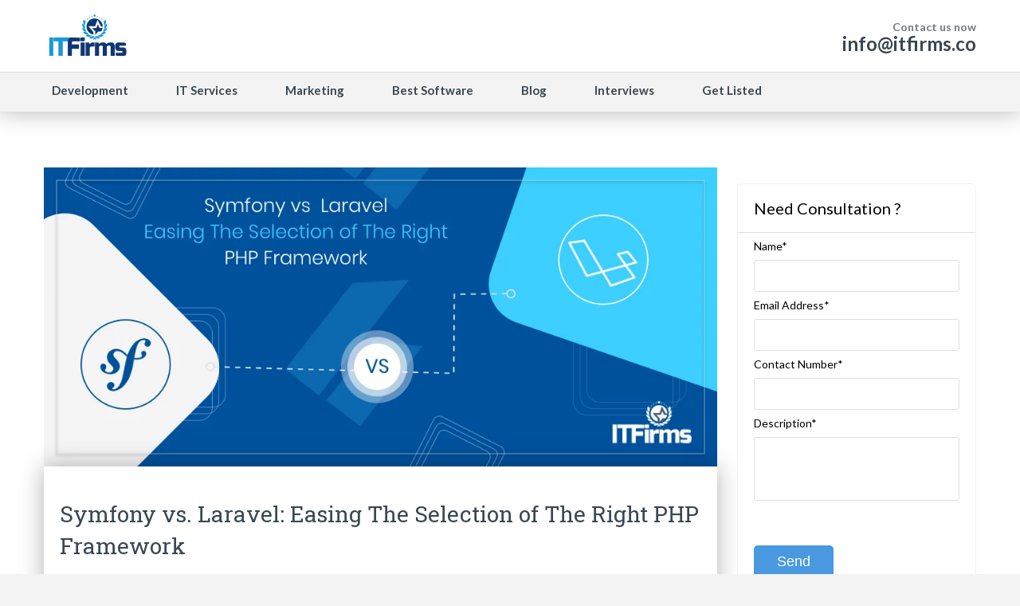

--- FILE ---
content_type: text/html; charset=UTF-8
request_url: https://www.itfirms.co/symfony-vs-laravel/
body_size: 15910
content:
		<!DOCTYPE html>
<html lang="en-US" itemtype="http://schema.org/Organization">
	<head>
	<meta name="viewport" content="width=device-width, initial-scale=1">
    <meta name="ahrefs-site-verification" content="9e559a2b93ff10ce8081bb40d57b3ea3e87330af1a0e8b75a83443e484cb6186">
	<meta http-equiv="https://www.itfirms.co/wp-content/themes/lawyeria-lite/content-Type" content="text/html; charset=UTF-8" />
	<script type="text/javascript">var GETSOCIAL_ID = "a1565e";var GETSOCIAL_LANG = "en"; (function() { var po = document.createElement('script'); po.type = 'text/javascript'; po.async = true; po.src = '//api.at.getsocial.io/widget/v1/gs_async.js?id='+GETSOCIAL_ID; var s = document.getElementsByTagName('script')[0]; s.parentNode.insertBefore(po, s); })();</script>
	<meta charset="UTF-8">
	<title>Symfony vs. Laravel: Easing The Selection of The Right PHP Framework - IT Firms</title>
	<meta name="google-site-verification" content="WpnKWYx_J8YqKI83flwjlCkj62_jPV_BRABuhnYyLA8" />
	<link rel="shortcut icon" href="/favicon.ico">
	<link rel="stylesheet" href="https://use.fontawesome.com/releases/v5.0.8/css/all.css" type="text/css">
	<link rel="stylesheet" href="https://www.itfirms.co/wp-content/themes/lawyeria-lite/css/custom.css" />
	<link rel="stylesheet" href="https://www.itfirms.co/wp-content/themes/lawyeria-lite/css/custom-responsive.css" />
	
	<script type="text/javascript">
/* <![CDATA[ */
!function(){var e={};e.g=function(){if("object"==typeof globalThis)return globalThis;try{return this||new Function("return this")()}catch(e){if("object"==typeof window)return window}}(),function({ampUrl:n,isCustomizePreview:t,isAmpDevMode:r,noampQueryVarName:o,noampQueryVarValue:s,disabledStorageKey:i,mobileUserAgents:a,regexRegex:c}){if("undefined"==typeof sessionStorage)return;const u=new RegExp(c);if(!a.some((e=>{const n=e.match(u);return!(!n||!new RegExp(n[1],n[2]).test(navigator.userAgent))||navigator.userAgent.includes(e)})))return;e.g.addEventListener("DOMContentLoaded",(()=>{const e=document.getElementById("amp-mobile-version-switcher");if(!e)return;e.hidden=!1;const n=e.querySelector("a[href]");n&&n.addEventListener("click",(()=>{sessionStorage.removeItem(i)}))}));const d=r&&["paired-browsing-non-amp","paired-browsing-amp"].includes(window.name);if(sessionStorage.getItem(i)||t||d)return;const g=new URL(location.href),m=new URL(n);m.hash=g.hash,g.searchParams.has(o)&&s===g.searchParams.get(o)?sessionStorage.setItem(i,"1"):m.href!==g.href&&(window.stop(),location.replace(m.href))}({"ampUrl":"https:\/\/www.itfirms.co\/symfony-vs-laravel\/?amp=1","noampQueryVarName":"noamp","noampQueryVarValue":"mobile","disabledStorageKey":"amp_mobile_redirect_disabled","mobileUserAgents":["Mobile","Android","Silk\/","Kindle","BlackBerry","Opera Mini","Opera Mobi"],"regexRegex":"^\\\/((?:.|\\n)+)\\\/([i]*)$","isCustomizePreview":false,"isAmpDevMode":false})}();
/* ]]> */
</script>
<meta name='robots' content='index, follow, max-image-preview:large, max-snippet:-1, max-video-preview:-1' />

	<!-- This site is optimized with the Yoast SEO plugin v21.7 - https://yoast.com/wordpress/plugins/seo/ -->
	<meta name="description" content="Here is a comparative study of the two most prominent PHP frameworks – Symphony and Laravel!" />
	<link rel="canonical" href="https://www.itfirms.co/symfony-vs-laravel/" />
	<meta property="og:locale" content="en_US" />
	<meta property="og:type" content="article" />
	<meta property="og:title" content="Symfony vs. Laravel" />
	<meta property="og:description" content="Here is a comparative study of the two most prominent #PHP #frameworks – #Symphony and #Laravel!" />
	<meta property="og:url" content="https://www.itfirms.co/symfony-vs-laravel/" />
	<meta property="og:site_name" content="ITFirms - Result of In-depth Research &amp; Analysis" />
	<meta property="article:author" content="https://www.facebook.com/itfirms" />
	<meta property="article:published_time" content="2020-02-20T07:55:45+00:00" />
	<meta property="article:modified_time" content="2020-02-20T07:55:47+00:00" />
	<meta property="og:image" content="https://www.itfirms.co/wp-content/uploads/2020/02/laravel-vs-symfony.png" />
	<meta property="og:image:width" content="949" />
	<meta property="og:image:height" content="633" />
	<meta property="og:image:type" content="image/png" />
	<meta name="author" content="ITFirms" />
	<meta name="twitter:card" content="summary_large_image" />
	<meta name="twitter:title" content="Symfony vs. Laravel" />
	<meta name="twitter:description" content="Here is a comparative study of the two most prominent #PHP #frameworks – #Symphony and #Laravel!" />
	<meta name="twitter:image" content="https://www.itfirms.co/wp-content/uploads/2020/02/laravel-vs-symfony.png" />
	<meta name="twitter:creator" content="@itfirms" />
	<meta name="twitter:label1" content="Written by" />
	<meta name="twitter:data1" content="ITFirms" />
	<meta name="twitter:label2" content="Est. reading time" />
	<meta name="twitter:data2" content="9 minutes" />
	<script type="application/ld+json" class="yoast-schema-graph">{"@context":"https://schema.org","@graph":[{"@type":"Article","@id":"https://www.itfirms.co/symfony-vs-laravel/#article","isPartOf":{"@id":"https://www.itfirms.co/symfony-vs-laravel/"},"author":{"name":"ITFirms","@id":"https://www.itfirms.co/#/schema/person/f0d4571d04e7670b07ad599b78927179"},"headline":"Symfony vs. Laravel: Easing The Selection of The Right PHP Framework","datePublished":"2020-02-20T07:55:45+00:00","dateModified":"2020-02-20T07:55:47+00:00","mainEntityOfPage":{"@id":"https://www.itfirms.co/symfony-vs-laravel/"},"wordCount":1872,"publisher":{"@id":"https://www.itfirms.co/#organization"},"image":{"@id":"https://www.itfirms.co/symfony-vs-laravel/#primaryimage"},"thumbnailUrl":"https://www.itfirms.co/wp-content/uploads/2020/02/laravel-vs-symfony.webp","keywords":["Laravel","PHP Frameworks","Symfony","Symfony vs. Laravel"],"articleSection":["Blog"],"inLanguage":"en-US"},{"@type":"WebPage","@id":"https://www.itfirms.co/symfony-vs-laravel/","url":"https://www.itfirms.co/symfony-vs-laravel/","name":"Symfony vs. Laravel: Easing The Selection of The Right PHP Framework - IT Firms","isPartOf":{"@id":"https://www.itfirms.co/#website"},"primaryImageOfPage":{"@id":"https://www.itfirms.co/symfony-vs-laravel/#primaryimage"},"image":{"@id":"https://www.itfirms.co/symfony-vs-laravel/#primaryimage"},"thumbnailUrl":"https://www.itfirms.co/wp-content/uploads/2020/02/laravel-vs-symfony.webp","datePublished":"2020-02-20T07:55:45+00:00","dateModified":"2020-02-20T07:55:47+00:00","description":"Here is a comparative study of the two most prominent PHP frameworks – Symphony and Laravel!","breadcrumb":{"@id":"https://www.itfirms.co/symfony-vs-laravel/#breadcrumb"},"inLanguage":"en-US","potentialAction":[{"@type":"ReadAction","target":["https://www.itfirms.co/symfony-vs-laravel/"]}]},{"@type":"ImageObject","inLanguage":"en-US","@id":"https://www.itfirms.co/symfony-vs-laravel/#primaryimage","url":"https://www.itfirms.co/wp-content/uploads/2020/02/laravel-vs-symfony.webp","contentUrl":"https://www.itfirms.co/wp-content/uploads/2020/02/laravel-vs-symfony.webp","caption":"Laravel vs. Symfony"},{"@type":"BreadcrumbList","@id":"https://www.itfirms.co/symfony-vs-laravel/#breadcrumb","itemListElement":[{"@type":"ListItem","position":1,"name":"Home","item":"https://www.itfirms.co/"},{"@type":"ListItem","position":2,"name":"Symfony vs. Laravel: Easing The Selection of The Right PHP Framework"}]},{"@type":"WebSite","@id":"https://www.itfirms.co/#website","url":"https://www.itfirms.co/","name":"ITFirms - Result of In-depth Research &amp; Analysis","description":"","publisher":{"@id":"https://www.itfirms.co/#organization"},"potentialAction":[{"@type":"SearchAction","target":{"@type":"EntryPoint","urlTemplate":"https://www.itfirms.co/?s={search_term_string}"},"query-input":"required name=search_term_string"}],"inLanguage":"en-US"},{"@type":"Organization","@id":"https://www.itfirms.co/#organization","name":"ITFirms","url":"https://www.itfirms.co/","logo":{"@type":"ImageObject","inLanguage":"en-US","@id":"https://www.itfirms.co/#/schema/logo/image/","url":"https://www.itfirms.co/wp-content/uploads/2016/03/itfirms-logo.png","contentUrl":"https://www.itfirms.co/wp-content/uploads/2016/03/itfirms-logo.png","width":1080,"height":600,"caption":"ITFirms"},"image":{"@id":"https://www.itfirms.co/#/schema/logo/image/"}},{"@type":"Person","@id":"https://www.itfirms.co/#/schema/person/f0d4571d04e7670b07ad599b78927179","name":"ITFirms","image":{"@type":"ImageObject","inLanguage":"en-US","@id":"https://www.itfirms.co/#/schema/person/image/","url":"https://secure.gravatar.com/avatar/d19c2d0019aa690d47f9ba7bab6ca01e?s=96&d=mm&r=g","contentUrl":"https://secure.gravatar.com/avatar/d19c2d0019aa690d47f9ba7bab6ca01e?s=96&d=mm&r=g","caption":"ITFirms"},"sameAs":["https://www.itfirms.co","https://www.facebook.com/itfirms","https://twitter.com/itfirms"],"url":"https://www.itfirms.co/author/admin/"}]}</script>
	<!-- / Yoast SEO plugin. -->


<link rel='dns-prefetch' href='//fonts.googleapis.com' />
<link rel="alternate" type="application/rss+xml" title="ITFirms - Result of In-depth Research &amp; Analysis &raquo; Feed" href="https://www.itfirms.co/feed/" />
<link rel="alternate" type="application/rss+xml" title="ITFirms - Result of In-depth Research &amp; Analysis &raquo; Comments Feed" href="https://www.itfirms.co/comments/feed/" />
<script type="text/javascript">
/* <![CDATA[ */
window._wpemojiSettings = {"baseUrl":"https:\/\/s.w.org\/images\/core\/emoji\/14.0.0\/72x72\/","ext":".png","svgUrl":"https:\/\/s.w.org\/images\/core\/emoji\/14.0.0\/svg\/","svgExt":".svg","source":{"concatemoji":"https:\/\/www.itfirms.co\/wp-includes\/js\/wp-emoji-release.min.js?ver=6.4.2"}};
/*! This file is auto-generated */
!function(i,n){var o,s,e;function c(e){try{var t={supportTests:e,timestamp:(new Date).valueOf()};sessionStorage.setItem(o,JSON.stringify(t))}catch(e){}}function p(e,t,n){e.clearRect(0,0,e.canvas.width,e.canvas.height),e.fillText(t,0,0);var t=new Uint32Array(e.getImageData(0,0,e.canvas.width,e.canvas.height).data),r=(e.clearRect(0,0,e.canvas.width,e.canvas.height),e.fillText(n,0,0),new Uint32Array(e.getImageData(0,0,e.canvas.width,e.canvas.height).data));return t.every(function(e,t){return e===r[t]})}function u(e,t,n){switch(t){case"flag":return n(e,"\ud83c\udff3\ufe0f\u200d\u26a7\ufe0f","\ud83c\udff3\ufe0f\u200b\u26a7\ufe0f")?!1:!n(e,"\ud83c\uddfa\ud83c\uddf3","\ud83c\uddfa\u200b\ud83c\uddf3")&&!n(e,"\ud83c\udff4\udb40\udc67\udb40\udc62\udb40\udc65\udb40\udc6e\udb40\udc67\udb40\udc7f","\ud83c\udff4\u200b\udb40\udc67\u200b\udb40\udc62\u200b\udb40\udc65\u200b\udb40\udc6e\u200b\udb40\udc67\u200b\udb40\udc7f");case"emoji":return!n(e,"\ud83e\udef1\ud83c\udffb\u200d\ud83e\udef2\ud83c\udfff","\ud83e\udef1\ud83c\udffb\u200b\ud83e\udef2\ud83c\udfff")}return!1}function f(e,t,n){var r="undefined"!=typeof WorkerGlobalScope&&self instanceof WorkerGlobalScope?new OffscreenCanvas(300,150):i.createElement("canvas"),a=r.getContext("2d",{willReadFrequently:!0}),o=(a.textBaseline="top",a.font="600 32px Arial",{});return e.forEach(function(e){o[e]=t(a,e,n)}),o}function t(e){var t=i.createElement("script");t.src=e,t.defer=!0,i.head.appendChild(t)}"undefined"!=typeof Promise&&(o="wpEmojiSettingsSupports",s=["flag","emoji"],n.supports={everything:!0,everythingExceptFlag:!0},e=new Promise(function(e){i.addEventListener("DOMContentLoaded",e,{once:!0})}),new Promise(function(t){var n=function(){try{var e=JSON.parse(sessionStorage.getItem(o));if("object"==typeof e&&"number"==typeof e.timestamp&&(new Date).valueOf()<e.timestamp+604800&&"object"==typeof e.supportTests)return e.supportTests}catch(e){}return null}();if(!n){if("undefined"!=typeof Worker&&"undefined"!=typeof OffscreenCanvas&&"undefined"!=typeof URL&&URL.createObjectURL&&"undefined"!=typeof Blob)try{var e="postMessage("+f.toString()+"("+[JSON.stringify(s),u.toString(),p.toString()].join(",")+"));",r=new Blob([e],{type:"text/javascript"}),a=new Worker(URL.createObjectURL(r),{name:"wpTestEmojiSupports"});return void(a.onmessage=function(e){c(n=e.data),a.terminate(),t(n)})}catch(e){}c(n=f(s,u,p))}t(n)}).then(function(e){for(var t in e)n.supports[t]=e[t],n.supports.everything=n.supports.everything&&n.supports[t],"flag"!==t&&(n.supports.everythingExceptFlag=n.supports.everythingExceptFlag&&n.supports[t]);n.supports.everythingExceptFlag=n.supports.everythingExceptFlag&&!n.supports.flag,n.DOMReady=!1,n.readyCallback=function(){n.DOMReady=!0}}).then(function(){return e}).then(function(){var e;n.supports.everything||(n.readyCallback(),(e=n.source||{}).concatemoji?t(e.concatemoji):e.wpemoji&&e.twemoji&&(t(e.twemoji),t(e.wpemoji)))}))}((window,document),window._wpemojiSettings);
/* ]]> */
</script>
<link crossorigin="anonymous" rel='stylesheet' id='twb-open-sans-css' href='https://fonts.googleapis.com/css?family=Open+Sans%3A300%2C400%2C500%2C600%2C700%2C800&#038;display=swap&#038;ver=6.4.2' type='text/css' media='all' />
<link rel='stylesheet' id='twb-global-css' href='https://www.itfirms.co/wp-content/plugins/form-maker/booster/assets/css/global.css?ver=1.0.0' type='text/css' media='all' />
<style id='wp-emoji-styles-inline-css' type='text/css'>

	img.wp-smiley, img.emoji {
		display: inline !important;
		border: none !important;
		box-shadow: none !important;
		height: 1em !important;
		width: 1em !important;
		margin: 0 0.07em !important;
		vertical-align: -0.1em !important;
		background: none !important;
		padding: 0 !important;
	}
</style>
<link rel='stylesheet' id='wp-block-library-css' href='https://www.itfirms.co/wp-includes/css/dist/block-library/style.min.css?ver=6.4.2' type='text/css' media='all' />
<style id='classic-theme-styles-inline-css' type='text/css'>
/*! This file is auto-generated */
.wp-block-button__link{color:#fff;background-color:#32373c;border-radius:9999px;box-shadow:none;text-decoration:none;padding:calc(.667em + 2px) calc(1.333em + 2px);font-size:1.125em}.wp-block-file__button{background:#32373c;color:#fff;text-decoration:none}
</style>
<style id='global-styles-inline-css' type='text/css'>
body{--wp--preset--color--black: #000000;--wp--preset--color--cyan-bluish-gray: #abb8c3;--wp--preset--color--white: #ffffff;--wp--preset--color--pale-pink: #f78da7;--wp--preset--color--vivid-red: #cf2e2e;--wp--preset--color--luminous-vivid-orange: #ff6900;--wp--preset--color--luminous-vivid-amber: #fcb900;--wp--preset--color--light-green-cyan: #7bdcb5;--wp--preset--color--vivid-green-cyan: #00d084;--wp--preset--color--pale-cyan-blue: #8ed1fc;--wp--preset--color--vivid-cyan-blue: #0693e3;--wp--preset--color--vivid-purple: #9b51e0;--wp--preset--gradient--vivid-cyan-blue-to-vivid-purple: linear-gradient(135deg,rgba(6,147,227,1) 0%,rgb(155,81,224) 100%);--wp--preset--gradient--light-green-cyan-to-vivid-green-cyan: linear-gradient(135deg,rgb(122,220,180) 0%,rgb(0,208,130) 100%);--wp--preset--gradient--luminous-vivid-amber-to-luminous-vivid-orange: linear-gradient(135deg,rgba(252,185,0,1) 0%,rgba(255,105,0,1) 100%);--wp--preset--gradient--luminous-vivid-orange-to-vivid-red: linear-gradient(135deg,rgba(255,105,0,1) 0%,rgb(207,46,46) 100%);--wp--preset--gradient--very-light-gray-to-cyan-bluish-gray: linear-gradient(135deg,rgb(238,238,238) 0%,rgb(169,184,195) 100%);--wp--preset--gradient--cool-to-warm-spectrum: linear-gradient(135deg,rgb(74,234,220) 0%,rgb(151,120,209) 20%,rgb(207,42,186) 40%,rgb(238,44,130) 60%,rgb(251,105,98) 80%,rgb(254,248,76) 100%);--wp--preset--gradient--blush-light-purple: linear-gradient(135deg,rgb(255,206,236) 0%,rgb(152,150,240) 100%);--wp--preset--gradient--blush-bordeaux: linear-gradient(135deg,rgb(254,205,165) 0%,rgb(254,45,45) 50%,rgb(107,0,62) 100%);--wp--preset--gradient--luminous-dusk: linear-gradient(135deg,rgb(255,203,112) 0%,rgb(199,81,192) 50%,rgb(65,88,208) 100%);--wp--preset--gradient--pale-ocean: linear-gradient(135deg,rgb(255,245,203) 0%,rgb(182,227,212) 50%,rgb(51,167,181) 100%);--wp--preset--gradient--electric-grass: linear-gradient(135deg,rgb(202,248,128) 0%,rgb(113,206,126) 100%);--wp--preset--gradient--midnight: linear-gradient(135deg,rgb(2,3,129) 0%,rgb(40,116,252) 100%);--wp--preset--font-size--small: 13px;--wp--preset--font-size--medium: 20px;--wp--preset--font-size--large: 36px;--wp--preset--font-size--x-large: 42px;--wp--preset--spacing--20: 0.44rem;--wp--preset--spacing--30: 0.67rem;--wp--preset--spacing--40: 1rem;--wp--preset--spacing--50: 1.5rem;--wp--preset--spacing--60: 2.25rem;--wp--preset--spacing--70: 3.38rem;--wp--preset--spacing--80: 5.06rem;--wp--preset--shadow--natural: 6px 6px 9px rgba(0, 0, 0, 0.2);--wp--preset--shadow--deep: 12px 12px 50px rgba(0, 0, 0, 0.4);--wp--preset--shadow--sharp: 6px 6px 0px rgba(0, 0, 0, 0.2);--wp--preset--shadow--outlined: 6px 6px 0px -3px rgba(255, 255, 255, 1), 6px 6px rgba(0, 0, 0, 1);--wp--preset--shadow--crisp: 6px 6px 0px rgba(0, 0, 0, 1);}:where(.is-layout-flex){gap: 0.5em;}:where(.is-layout-grid){gap: 0.5em;}body .is-layout-flow > .alignleft{float: left;margin-inline-start: 0;margin-inline-end: 2em;}body .is-layout-flow > .alignright{float: right;margin-inline-start: 2em;margin-inline-end: 0;}body .is-layout-flow > .aligncenter{margin-left: auto !important;margin-right: auto !important;}body .is-layout-constrained > .alignleft{float: left;margin-inline-start: 0;margin-inline-end: 2em;}body .is-layout-constrained > .alignright{float: right;margin-inline-start: 2em;margin-inline-end: 0;}body .is-layout-constrained > .aligncenter{margin-left: auto !important;margin-right: auto !important;}body .is-layout-constrained > :where(:not(.alignleft):not(.alignright):not(.alignfull)){max-width: var(--wp--style--global--content-size);margin-left: auto !important;margin-right: auto !important;}body .is-layout-constrained > .alignwide{max-width: var(--wp--style--global--wide-size);}body .is-layout-flex{display: flex;}body .is-layout-flex{flex-wrap: wrap;align-items: center;}body .is-layout-flex > *{margin: 0;}body .is-layout-grid{display: grid;}body .is-layout-grid > *{margin: 0;}:where(.wp-block-columns.is-layout-flex){gap: 2em;}:where(.wp-block-columns.is-layout-grid){gap: 2em;}:where(.wp-block-post-template.is-layout-flex){gap: 1.25em;}:where(.wp-block-post-template.is-layout-grid){gap: 1.25em;}.has-black-color{color: var(--wp--preset--color--black) !important;}.has-cyan-bluish-gray-color{color: var(--wp--preset--color--cyan-bluish-gray) !important;}.has-white-color{color: var(--wp--preset--color--white) !important;}.has-pale-pink-color{color: var(--wp--preset--color--pale-pink) !important;}.has-vivid-red-color{color: var(--wp--preset--color--vivid-red) !important;}.has-luminous-vivid-orange-color{color: var(--wp--preset--color--luminous-vivid-orange) !important;}.has-luminous-vivid-amber-color{color: var(--wp--preset--color--luminous-vivid-amber) !important;}.has-light-green-cyan-color{color: var(--wp--preset--color--light-green-cyan) !important;}.has-vivid-green-cyan-color{color: var(--wp--preset--color--vivid-green-cyan) !important;}.has-pale-cyan-blue-color{color: var(--wp--preset--color--pale-cyan-blue) !important;}.has-vivid-cyan-blue-color{color: var(--wp--preset--color--vivid-cyan-blue) !important;}.has-vivid-purple-color{color: var(--wp--preset--color--vivid-purple) !important;}.has-black-background-color{background-color: var(--wp--preset--color--black) !important;}.has-cyan-bluish-gray-background-color{background-color: var(--wp--preset--color--cyan-bluish-gray) !important;}.has-white-background-color{background-color: var(--wp--preset--color--white) !important;}.has-pale-pink-background-color{background-color: var(--wp--preset--color--pale-pink) !important;}.has-vivid-red-background-color{background-color: var(--wp--preset--color--vivid-red) !important;}.has-luminous-vivid-orange-background-color{background-color: var(--wp--preset--color--luminous-vivid-orange) !important;}.has-luminous-vivid-amber-background-color{background-color: var(--wp--preset--color--luminous-vivid-amber) !important;}.has-light-green-cyan-background-color{background-color: var(--wp--preset--color--light-green-cyan) !important;}.has-vivid-green-cyan-background-color{background-color: var(--wp--preset--color--vivid-green-cyan) !important;}.has-pale-cyan-blue-background-color{background-color: var(--wp--preset--color--pale-cyan-blue) !important;}.has-vivid-cyan-blue-background-color{background-color: var(--wp--preset--color--vivid-cyan-blue) !important;}.has-vivid-purple-background-color{background-color: var(--wp--preset--color--vivid-purple) !important;}.has-black-border-color{border-color: var(--wp--preset--color--black) !important;}.has-cyan-bluish-gray-border-color{border-color: var(--wp--preset--color--cyan-bluish-gray) !important;}.has-white-border-color{border-color: var(--wp--preset--color--white) !important;}.has-pale-pink-border-color{border-color: var(--wp--preset--color--pale-pink) !important;}.has-vivid-red-border-color{border-color: var(--wp--preset--color--vivid-red) !important;}.has-luminous-vivid-orange-border-color{border-color: var(--wp--preset--color--luminous-vivid-orange) !important;}.has-luminous-vivid-amber-border-color{border-color: var(--wp--preset--color--luminous-vivid-amber) !important;}.has-light-green-cyan-border-color{border-color: var(--wp--preset--color--light-green-cyan) !important;}.has-vivid-green-cyan-border-color{border-color: var(--wp--preset--color--vivid-green-cyan) !important;}.has-pale-cyan-blue-border-color{border-color: var(--wp--preset--color--pale-cyan-blue) !important;}.has-vivid-cyan-blue-border-color{border-color: var(--wp--preset--color--vivid-cyan-blue) !important;}.has-vivid-purple-border-color{border-color: var(--wp--preset--color--vivid-purple) !important;}.has-vivid-cyan-blue-to-vivid-purple-gradient-background{background: var(--wp--preset--gradient--vivid-cyan-blue-to-vivid-purple) !important;}.has-light-green-cyan-to-vivid-green-cyan-gradient-background{background: var(--wp--preset--gradient--light-green-cyan-to-vivid-green-cyan) !important;}.has-luminous-vivid-amber-to-luminous-vivid-orange-gradient-background{background: var(--wp--preset--gradient--luminous-vivid-amber-to-luminous-vivid-orange) !important;}.has-luminous-vivid-orange-to-vivid-red-gradient-background{background: var(--wp--preset--gradient--luminous-vivid-orange-to-vivid-red) !important;}.has-very-light-gray-to-cyan-bluish-gray-gradient-background{background: var(--wp--preset--gradient--very-light-gray-to-cyan-bluish-gray) !important;}.has-cool-to-warm-spectrum-gradient-background{background: var(--wp--preset--gradient--cool-to-warm-spectrum) !important;}.has-blush-light-purple-gradient-background{background: var(--wp--preset--gradient--blush-light-purple) !important;}.has-blush-bordeaux-gradient-background{background: var(--wp--preset--gradient--blush-bordeaux) !important;}.has-luminous-dusk-gradient-background{background: var(--wp--preset--gradient--luminous-dusk) !important;}.has-pale-ocean-gradient-background{background: var(--wp--preset--gradient--pale-ocean) !important;}.has-electric-grass-gradient-background{background: var(--wp--preset--gradient--electric-grass) !important;}.has-midnight-gradient-background{background: var(--wp--preset--gradient--midnight) !important;}.has-small-font-size{font-size: var(--wp--preset--font-size--small) !important;}.has-medium-font-size{font-size: var(--wp--preset--font-size--medium) !important;}.has-large-font-size{font-size: var(--wp--preset--font-size--large) !important;}.has-x-large-font-size{font-size: var(--wp--preset--font-size--x-large) !important;}
.wp-block-navigation a:where(:not(.wp-element-button)){color: inherit;}
:where(.wp-block-post-template.is-layout-flex){gap: 1.25em;}:where(.wp-block-post-template.is-layout-grid){gap: 1.25em;}
:where(.wp-block-columns.is-layout-flex){gap: 2em;}:where(.wp-block-columns.is-layout-grid){gap: 2em;}
.wp-block-pullquote{font-size: 1.5em;line-height: 1.6;}
</style>
<link rel='stylesheet' id='contact-form-7-css' href='https://www.itfirms.co/wp-content/plugins/contact-form-7/includes/css/styles.css?ver=5.8.5' type='text/css' media='all' />
<link rel='stylesheet' id='jquery-smooth-scroll-css' href='https://www.itfirms.co/wp-content/plugins/jquery-smooth-scroll/css/style.css?ver=6.4.2' type='text/css' media='all' />
<link rel='stylesheet' id='lawyeria_lite_style-css' href='https://www.itfirms.co/wp-content/themes/lawyeria-lite/style.css?ver=1.0' type='text/css' media='all' />
<link rel='stylesheet' id='lawyeria_lite_fancybox-css' href='https://www.itfirms.co/wp-content/themes/lawyeria-lite/css/jquery.fancybox.css?ver=1.0' type='text/css' media='all' />
<link crossorigin="anonymous" rel='stylesheet' id='lawyeria_lite_font-css' href='//fonts.googleapis.com/css?family=Lato%3A300%2C400%2C700%2C400italic%2C700italic%7CRoboto+Slab%3A300%2C100%2C400%2C700&#038;subset=latin%2Clatin-ext' type='text/css' media='all' />
<script type="text/javascript" src="https://www.itfirms.co/wp-includes/js/jquery/jquery.min.js?ver=3.7.1" id="jquery-core-js"></script>
<script type="text/javascript" src="https://www.itfirms.co/wp-includes/js/jquery/jquery-migrate.min.js?ver=3.4.1" id="jquery-migrate-js"></script>
<script type="text/javascript" src="https://www.itfirms.co/wp-content/plugins/form-maker/booster/assets/js/circle-progress.js?ver=1.2.2" id="twb-circle-js"></script>
<script type="text/javascript" id="twb-global-js-extra">
/* <![CDATA[ */
var twb = {"nonce":"b3be0e76c7","ajax_url":"https:\/\/www.itfirms.co\/wp-admin\/admin-ajax.php","plugin_url":"https:\/\/www.itfirms.co\/wp-content\/plugins\/form-maker\/booster","href":"https:\/\/www.itfirms.co\/wp-admin\/admin.php?page=twb_form-maker"};
var twb = {"nonce":"b3be0e76c7","ajax_url":"https:\/\/www.itfirms.co\/wp-admin\/admin-ajax.php","plugin_url":"https:\/\/www.itfirms.co\/wp-content\/plugins\/form-maker\/booster","href":"https:\/\/www.itfirms.co\/wp-admin\/admin.php?page=twb_form-maker"};
/* ]]> */
</script>
<script type="text/javascript" src="https://www.itfirms.co/wp-content/plugins/form-maker/booster/assets/js/global.js?ver=1.0.0" id="twb-global-js"></script>
<script type="text/javascript" src="https://www.itfirms.co/wp-content/plugins/top-softwares/software.js?ver=6.4.2" id="software-js-js"></script>
<link rel="https://api.w.org/" href="https://www.itfirms.co/wp-json/" /><link rel="alternate" type="application/json" href="https://www.itfirms.co/wp-json/wp/v2/posts/5002" /><link rel="EditURI" type="application/rsd+xml" title="RSD" href="https://www.itfirms.co/xmlrpc.php?rsd" />
<meta name="generator" content="WordPress 6.4.2" />
<link rel='shortlink' href='https://www.itfirms.co/?p=5002' />
<link rel="alternate" type="application/json+oembed" href="https://www.itfirms.co/wp-json/oembed/1.0/embed?url=https%3A%2F%2Fwww.itfirms.co%2Fsymfony-vs-laravel%2F" />
<link rel="alternate" type="text/xml+oembed" href="https://www.itfirms.co/wp-json/oembed/1.0/embed?url=https%3A%2F%2Fwww.itfirms.co%2Fsymfony-vs-laravel%2F&#038;format=xml" />
<link rel="alternate" type="text/html" media="only screen and (max-width: 640px)" href="https://www.itfirms.co/symfony-vs-laravel/?amp=1"><link rel="amphtml" href="https://www.itfirms.co/symfony-vs-laravel/?amp=1"><style>#amp-mobile-version-switcher{left:0;position:absolute;width:100%;z-index:100}#amp-mobile-version-switcher>a{background-color:#444;border:0;color:#eaeaea;display:block;font-family:-apple-system,BlinkMacSystemFont,Segoe UI,Roboto,Oxygen-Sans,Ubuntu,Cantarell,Helvetica Neue,sans-serif;font-size:16px;font-weight:600;padding:15px 0;text-align:center;-webkit-text-decoration:none;text-decoration:none}#amp-mobile-version-switcher>a:active,#amp-mobile-version-switcher>a:focus,#amp-mobile-version-switcher>a:hover{-webkit-text-decoration:underline;text-decoration:underline}</style>		
	<!-- Google Tag Manager -->
		<script>(function(w,d,s,l,i){w[l]=w[l]||[];w[l].push({'gtm.start':
		new Date().getTime(),event:'gtm.js'});var f=d.getElementsByTagName(s)[0],
		j=d.createElement(s),dl=l!='dataLayer'?'&l='+l:'';j.async=true;j.src=
		'https://www.googletagmanager.com/gtm.js?id='+i+dl;f.parentNode.insertBefore(j,f);
		})(window,document,'script','dataLayer','GTM-W2CL2PD');</script>
	<!-- End Google Tag Manager -->	
	
	</head>
	<body class="post-template-default single single-post postid-5002 single-format-standard">
	<!-- Google Tag Manager (noscript) -->
		<noscript><iframe src="https://www.googletagmanager.com/ns.html?id=GTM-W2CL2PD" height="0" width="0" style="display:none;visibility:hidden"></iframe></noscript>
	<!-- End Google Tag Manager (noscript) -->
		<header>
			<div class="sticky-header" id="fixedHeader">
			<div class="wide-header">
				<div class="wrapper cf">
					<div class="header-left cf">
						
                            <a class="logo" href="https://www.itfirms.co" title="ITFirms - Result of In-depth Research &amp; Analysis"><img src="https://www.itfirms.co/wp-content/uploads/2016/03/itfirms-logo.png" alt="ITFirms - Result of In-depth Research &amp; Analysis" title="ITFirms - Result of In-depth Research &amp; Analysis" /></a>					</div><!--/div .header-left .cf-->
					<div class="header-contact">
    					Contact us now    					<br />
    					<span>
    						                                    <a href="/cdn-cgi/l/email-protection#14347d7a727b547d60727d6679673a777b" title="info@itfirms.co"><span class="__cf_email__" data-cfemail="51383f373e1138253738233c227f323e">[email&#160;protected]</span></a>
    							    					</span><!--/span-->
					</div><!--/.header-contact-->
				</div><!--/div .wrapper-->
			</div><!--/div .wide-header-->
			<div class="wrapper cf">
			    <nav>
    				<div class="openresponsivemenu">
    					Open Menu    				</div><!--/div .openresponsivemenu-->
    				<div class="container-menu cf">
        				<div class="menu-header-menu-container"><ul id="menu-header-menu" class="menu"><li id="menu-item-30402" class="menu-item menu-item-type-custom menu-item-object-custom menu-item-has-children menu-item-30402"><a href="#">Development</a>
<ul class="sub-menu">
	<li id="menu-item-31" class="menu-item menu-item-type-custom menu-item-object-custom menu-item-31"><a href="https://www.itfirms.co/category/top-app-development-firms/">App Developers</a></li>
	<li id="menu-item-32" class="menu-item menu-item-type-custom menu-item-object-custom menu-item-32"><a href="https://www.itfirms.co/category/top-web-development-firms/">Web Developers</a></li>
	<li id="menu-item-33" class="menu-item menu-item-type-custom menu-item-object-custom menu-item-33"><a href="https://www.itfirms.co/category/top-ecommerce-development-firms/">eCommerce Developers</a></li>
	<li id="menu-item-30403" class="menu-item menu-item-type-custom menu-item-object-custom menu-item-30403"><a href="https://www.itfirms.co/category/top-software-development-firms/">Software Developers</a></li>
</ul>
</li>
<li id="menu-item-28668" class="menu-item menu-item-type-custom menu-item-object-custom menu-item-28668"><a href="https://www.itfirms.co/category/top-it-service-solution-providers/">IT Services</a></li>
<li id="menu-item-30401" class="menu-item menu-item-type-custom menu-item-object-custom menu-item-30401"><a href="https://www.itfirms.co/category/top-marketing-advertising-agencies/">Marketing</a></li>
<li id="menu-item-553" class="menu-item menu-item-type-custom menu-item-object-custom menu-item-553"><a href="https://www.itfirms.co/category/best-software/">Best Software</a></li>
<li id="menu-item-1018" class="menu-item menu-item-type-post_type menu-item-object-page menu-item-1018"><a href="https://www.itfirms.co/blog/">Blog</a></li>
<li id="menu-item-30407" class="menu-item menu-item-type-custom menu-item-object-custom menu-item-30407"><a href="https://www.itfirms.co/interviews/">Interviews</a></li>
<li id="menu-item-30406" class="menu-item menu-item-type-custom menu-item-object-custom menu-item-30406"><a href="https://www.itfirms.co/add-company/">Get Listed</a></li>
</ul></div>    				</div><!--/div .container-menu .cf-->
    			</nav><!--/nav .navigation-->
		    </div>
			</div>
		
		<div class="wrapper">
				</div>	
 
		</header>

		<section id="content">
			<div class="wrapper cf blog-detail">
                <div id="content-left" class="content-left">
				<div class="post hatom-extra">
                    <div id="posts">
                        	
							<div class="post-image">
                                                                         <img src = "https://www.itfirms.co/wp-content/uploads/2020/02/symfony-vs-laravel.webp" alt="Symfony vs. Laravel: Easing The Selection of The Right PHP Framework" />                                
                                                                        </div><!--/div .post-image-->

                        <!-- <div style="width:0px;height:0px;visibility:hidden;" class="hatom-extra"><span class="entry-title">Apple Set to Release iWatch After iPhone 6</span> was last modified: <span class="updated"> February 24th, 2015</span> by <span class="author vcard"><span class="fn">Vipin Jain</span></span></div> -->
                

                        <div class="post hatom-extra">
                            <!--/div .post-meta-->
                           
                            <div class="post-excerpt">
                            <h1><span class="entry-title">Symfony vs. Laravel: Easing The Selection of The Right PHP Framework</span></h1>
                            <div style="margin-top: 25px" class="post-meta">

                                <span>
                                <span class="author vcard"><span class="fn">Admin</span></span> | 
                                    <span class="updated">February 20, 2020</span> | Category: <a href="https://www.itfirms.co/category/blog/" rel="category tag">Blog</a> 
                                </span><!--/span-->
                            </div>
                                <blockquote><p><em>Here is a comparative study of the two most prominent PHP frameworks – Symphony and Laravel! </em></p></blockquote>
<div class="top-container">
<p style="text-decoration: underline;">Table of Contents</p>
<ul>
<li><a href="#1">How to define a technology stack?</a></li>
<li><a href="#2">What is the need to use a PHP Framework?</a></li>
<li><a href="#3">When to use a PHP framework?</a></li>
<li><a href="#4">What to look in a PHP Framework?</a></li>
<li><a href="#5">Three Types of PHP Framework.</a></li>
<li><a href="#6">In This Context: Laravel vs. Symphony.</a>
<ul style="padding-left: 30px;">
<li><a href="#7">Laravel</a></li>
<li><a href="#8">Symfony</a></li>
</ul>
</li>
<li><a href="#9">Crux: Best PHP Framework 2020.</a></li>
</ul>
</div>
<h2 style="color: #1b1f57; font-size: 22px;"><span id="1">How to define a technology stack?</span></h2>
<p>A web application consists of the client-side (User frontend) and server-side (not visible to the user). Client-side coding generally consists of HTML, CSS, and JavaScript while server-side coding consists of popular programming languages like Java, Python, Ruby on Rails, PHP, .Net, etc. The database that backs both client and server-side of the application is normally developed in MySQL, PostgreSQL, MongoDB, SQL server, etc.</p>
<p>The server handles the client-side requests via Nginx or Apache servers (there can be more options). Therefore a web application requires – front-end, backend, database, framework, and the server.&nbsp; This constitutes the technology stack of the application.</p>
<p><strong>Side Note</strong>: The project to be built and the concerned use-cases must be the major deciding factor for deciding the framework to be used. Will it be an efficient option? Will it save time and effort? Will the app perform better? Will it improve stability? If your framework can give answers to all these questions, then it can be the right option to choose.</p>
<p>If you think oblique, hands-on knowledge of various development frameworks can be one straightway to succeed as a software developer. Making use of a PHP framework is no more aspirational for <strong>PHP development companies</strong>. There is no harm to be uncommon through going straight, you’ll never get to do it by being crooked. A right PHP framework can help write a clean, error-free code that is comparatively faster and highly performant.</p>
<p>Writing a Minimum Viable Product (MVP) can be the first thing to start with a web/mobile application. Understanding the technology stack is equally important for a project’s success.</p>
<p>Normally any PHP framework is based upon some sort of Model View Controller (MVC). It is, in turn, an architectural pattern in programming that isolates business logic from the User interface, thus enabling one to be distinct. With MVC, the model refers to data, View refers to the presentation layer and Controller refers to the application of business logic. It breaks up the development process of an application so that individual elements can work in isolation (still by remaining unaffected). This speeds up PHP coding.</p>
<h2 style="color: #1b1f57; font-size: 22px;"><span id="2">What is the need to use a PHP Framework?</span></h2>
<p>There are many applications and advantages of using a PHP Framework like:</p>
<ul style="padding-left: 30px;">
<li>To speed up the development process – code reuse across similar projects saves time, cost and effort.</li>
<li>A framework often offers pre-built modules for performing complex coding tasks. This assists developers in utilizing their time and efforts efficiently rather than re-building the foundation with every project.</li>
<li>Frameworks define a structure of the application thus providing required stability.</li>
<li>Both naïve, as well as experienced programmers, can write PHP code by making use of the frameworks.</li>
<li>PHP allows type casting, type juggling, and conversion – thus all the loose ends will be tied up in the coding even if the application seems to be working properly.</li>
<li>Lastly, with the availability of many different frameworks, developers can select a PHP framework of choice according to available skillsets, popularity, application areas to be covered, community support, popularity and demand in the market and other statistics.</li>
</ul>
<h2 style="color: #1b1f57; font-size: 22px;"><span id="3">When to use a PHP framework?</span></h2>
<p>For beginners, a PHP framework offers simplicity and outline to write their code. It becomes easy to help reduce or eliminate bad coding and speed up the PHP build process.</p>
<p>For experienced developers, <a style="color: #3366ff;" href="https://www.itfirms.co/whipping-up-a-stacked-deck-of-top-ten-php-frameworks-for-web-development/" target="_blank" rel="noopener noreferrer">PHP frameworks</a> are used for quick coding, saving them time and tightening the coding process.</p>
<p>Using a PHP framework works wonders while dealing with a project that is on a strict schedule. It benefits greatly by speeding up the coding process.</p>
<h2 style="color: #1b1f57; font-size: 22px;"><span id="4">What to look into a PHP Framework?</span></h2>
<p>A PHP framework must be easy to use, must provide for rapid development/performance, must be popular amongst developers, and must have strong features and support/forums. Every Framework has varying features, strengths, and weaknesses, user-friendliness and ease of use and scope. These points must be checked while choosing a PHP Framework for your next web project:</p>
<ul style="padding-left: 30px;">
<li>Determining the main goal of your application</li>
<li>Is good documentation available for the concerned technology?</li>
<li>Check if the framework has an active user base and development support.</li>
<li>Look for the technical properties and features</li>
<li>Analyze the timing – the knowledge, performance, and skills of people on the job including the type structure of the chosen framework</li>
<li>Also, check the community involvement – how famous is the framework, how many people are involved, and how many people keep using it?</li>
<li>How frequently does the developer answer to the issue reports?</li>
<li>What is the frequency of pull requests?</li>
<li>Are there any consequences of the choice?</li>
<li>What is your main purpose behind building the website?</li>
<li>Will it be a directory, a social communicating website, an e-commerce platform or just a messaging frame?
<ul style="padding-left: 50px;">
<li>If it’s about e-commerce, then you would need a framework that provides you with payment gateways and plenty extensions,</li>
<li>Alternately, if it’s a messaging frame, it will be a platform that uses databases and multiple servers for faster connectivity and load balancing.</li>
</ul>
</li>
<li>Which environment will you be using – what will be the primary goal of the application?</li>
<li>A heavy framework requires extra software and PHP modular designs which you may not find with the shared hosting environment, and you would need to additional download it.</li>
<li>While a lightweight framework will require fast servers, higher data manipulation rates, and large data processing. MySQL is the best option for such frameworks and provides all additional extensions and libraries needed for the lightweight framework.</li>
<li>A framework can even assist a beginner to build a website with a professional look and feel.</li>
<li>Is it possible to expand and compress the framework to the limit that is required?</li>
<li>Does the framework allow for combining different modules?</li>
<li>Does the PHP Framework development company provide regular updates and revisions?</li>
<li>Does the PHP Development Service Provider have an updated forum to help its users with the complexities in using the framework?</li>
<li>Do the PHP framework web services provide short or long term supports?</li>
</ul>
<h2 style="color: #1b1f57; font-size: 22px;"><span id="5">Three Types of PHP Framework</span></h2>
<p>PHP frameworks can be of three types: (1) Glue frameworks (Flexible + no tight modules), (2) full-stack frameworks (focused on configuration) and (3) mixed frameworks (a mix of glue and full-stack – either option applicable depending upon the requirement).</p>
<p>When it comes to deciding one framework for your web development project certain major trends cannot be missed. We chose Laravel and Symphony as part of this discussion:</p>
<h2 style="color: #1b1f57; font-size: 22px;"><span id="6">In This Context: Laravel vs. Symphony</span></h2>
<h3 style="color: #1b1f57; font-size: 20px;"><span id="7">Laravel</span></h3>
<p>Laravel has been favored since its inception, more so in the last few years. It simplifies the authorization logic and control access to resources. It supports object-oriented libraries that come with many pre-installed features. Laravel comes with tools like artisan that help simplify programming tasks which have to be otherwise manually performed.</p>
<p><strong>Features:</strong></p>
<ul style="padding-left: 30px;">
<li>Laravel just supports PHP – no registration required; it does not support XML or YAML.</li>
<li>Tools like Artisan are included and help perform tedious programming tasks which are otherwise manually performed by most of the programmers; it also generates new tools with the help of a LOC container</li>
<li>It also has support for MVC architecture like Symphony that ensures clarity in logic and presentation.</li>
<li>This enables the files to be converted into raw PHP code while processing.</li>
<li>Laravel supports many databases such as SQLite, PostgreSQL, Microsoft BI, MySQL, Redis, and MongoDB, etc.</li>
<li>Laravel provides for 9000+ packages.</li>
<li>It has a structured format that enables its expansion by installing packages or with the usage of extensions to provide better functionalities.</li>
<li>Laravel is a full-stack framework that provides functionalities to develop a website and enables back-end database management to frontier programming.</li>
<li>Laravel comes with extensive compilers for package distribution and management.</li>
<li>Laravel comes with unit test points.</li>
<li>It authorizes and implements resources systematically.</li>
<li>It automatically detects and scans dependencies and doesn&#8217;t require the creation of dependency configurations.</li>
<li>It is possible to configure multiple cache configurations with a default file cache driver.</li>
<li>It allows applications to send emails through local or cloud-based services and includes drivers for SMTP, Sparkpost, Mandrill, Mailgun, etc., being one step ahead from normal web services and mailer API.</li>
<li>It features inbuilt testing functionality, has exceptional error handling and is secure against cross-site scripting, any kind of cross-site forgery and SQL injection, applications built in Laravel frameworks are robust and easily deployable.</li>
<li>Laravel has unified API across a variety of different queue backends that defer the processing of a time-consuming task and speed up web requests to the application. It also follows restful routing.</li>
<li>Laravel has an auto-loading facility and does not need manual maintenance and inclusion paths.</li>
<li>It has various constraints enforced between multiple database objects with the help of an advanced query builder mechanism. It also has Object Relational Mapping (ORM) support with an active record implementation.</li>
<li>This framework provides an easy version control system that further simplifies the management of migrations.</li>
<li>Laravel is fast and easy to set up and customize.</li>
<li>Laravel framework includes Event, Queues &amp; Command Bus which is used to run the command bus. This helps it execute different commands and dispatch different events more efficiently.</li>
</ul>
<h3 style="color: #1b1f57; font-size: 20px;"><span id="8">Symfony</span></h3>
<p>Symphony is open source, flexible, easy to learn, reliable, has long-term community support, large community, and elaborate documentation.</p>
<p><strong>Features:</strong></p>
<ul style="padding-left: 30px;">
<li>Symphony supports YAML, PHP, and XML – all require prior registration.</li>
<li>Symphony gets regular version upgrades that help in better stimulation.</li>
<li>Symphony has got the features of modular as well as full-stack framework, therefore it is the combination of both lower as well as higher-level programming.</li>
<li>Symphony as reusable modules that enables developers to scale the modules to higher complexity.</li>
<li>It provides ample scope for research and development with the presence of 30+ components.</li>
<li>Symphony&#8217;s template system is called Twig and has many advantages.</li>
<li>Symphony changes the raw PHP code to a simpler language.</li>
<li>It supports MongoDB, NoSQL, CouchDB, graph DB, MemCacheDB, MySQL, Microsoft BI, PostgreSQL, GemFire, MemBase, Oracle, DynamoDB, and Apache Jackrabbit. Symphony allows integration of third-party tools, therefore to some extent Laravel is derived from the symphony.</li>
<li>Symphony provides long-term support post-release.</li>
<li>Offers Autowire dependency injection which is turned off by default and requires some configuration to turn it back on</li>
<li>It is the most stable framework after Laravel.</li>
<li>It can be used for complex and rapid project development.</li>
<li>It is a full-stack framework</li>
<li>It has many modules, plenty of additional features and extensions.</li>
<li>Has decent community support</li>
</ul>
<h4 style="color: #1b1f57; font-size: 18px;"><span id="9">Crux: Best PHP Framework 2020</span></h4>
<p>A decent PHP framework is scalable, flexible, modular, easy to program, highly efficient, must support every database management system, and must have error detection and correction features and big community support. All these functions suit Laravel followed by Symphony.</p>
<p>Laravel has been the most liked framework of 2019 and will continue trending in 2020 and onwards, being used by <a style="color: #3366ff;" href="https://www.itfirms.co/top-web-development-companies-india/" target="_blank" rel="noopener noreferrer">top web development companies India</a>. Choose your PHP framework wisely after scanning all the details and the one that meets almost every requirement.</p>
                            </div><!--/div .post-excerpt-->
                            
    						<div class="getsocial gs-inline-group"></div>
    
                                                        <div class="post-tags">
                                <span>Tags:</span> <a href="https://www.itfirms.co/tag/laravel/" rel="tag">Laravel</a>, <a href="https://www.itfirms.co/tag/php-frameworks/" rel="tag">PHP Frameworks</a>, <a href="https://www.itfirms.co/tag/symfony/" rel="tag">Symfony</a>, <a href="https://www.itfirms.co/tag/symfony-vs-laravel/" rel="tag">Symfony vs. Laravel</a>                            </div><!--/div .post-tags-->
    
                            <div class="single-navigation cf">
                            </div>
                            <div class="single-navigation cf">
                                <a class="next-post" href="https://www.itfirms.co/top-frameworks-and-tools-to-build-progressive-web-apps/" rel="next">Next Post</a>                                <a class="previous-post" href="https://www.itfirms.co/mobile-app-development-2020-to-2025/" rel="prev">Previous Post</a>                            </div><!--/div .single-navigation cf-->
                                                    </div><!--/div .post-->
                                            </div><!--/div #posts-->
                </div> 
				</div>				
				<aside id="sidebar-right">
	<div id="text-2" class="widget widget_text"><div class="title-widget">Need Consultation ?</div>			<div class="textwidget">
<div class="wpcf7 no-js" id="wpcf7-f424-o1" lang="en-US" dir="ltr">
<div class="screen-reader-response"><p role="status" aria-live="polite" aria-atomic="true"></p> <ul></ul></div>
<form action="/symfony-vs-laravel/#wpcf7-f424-o1" method="post" class="wpcf7-form init" aria-label="Contact form" novalidate="novalidate" data-status="init">
<div style="display: none;">
<input type="hidden" name="_wpcf7" value="424" />
<input type="hidden" name="_wpcf7_version" value="5.8.5" />
<input type="hidden" name="_wpcf7_locale" value="en_US" />
<input type="hidden" name="_wpcf7_unit_tag" value="wpcf7-f424-o1" />
<input type="hidden" name="_wpcf7_container_post" value="0" />
<input type="hidden" name="_wpcf7_posted_data_hash" value="" />
</div>
<p><label>Name*</label>
</p>
<p><span class="wpcf7-form-control-wrap" data-name="your-name"><input size="40" class="wpcf7-form-control wpcf7-text wpcf7-validates-as-required" aria-required="true" aria-invalid="false" value="" type="text" name="your-name" /></span>
</p>
<p><label>Email Address*</label>
</p>
<p><span class="wpcf7-form-control-wrap" data-name="your-email"><input size="40" class="wpcf7-form-control wpcf7-email wpcf7-validates-as-required wpcf7-text wpcf7-validates-as-email" aria-required="true" aria-invalid="false" value="" type="email" name="your-email" /></span>
</p>
<p><label>Contact Number*</label>
</p>
<p><span class="wpcf7-form-control-wrap" data-name="your-contact"><input size="40" class="wpcf7-form-control wpcf7-text wpcf7-validates-as-required" aria-required="true" aria-invalid="false" value="" type="text" name="your-contact" /></span>
</p>
<p><label>Description*</label>
</p>
<p><span class="wpcf7-form-control-wrap" data-name="your-message"><textarea cols="40" rows="10" class="wpcf7-form-control wpcf7-textarea wpcf7-validates-as-required" aria-required="true" aria-invalid="false" name="your-message"></textarea></span>
</p>
<p>[recaptcha class:recaptcha-1]
</p>
<p><input class="wpcf7-form-control wpcf7-submit has-spinner" type="submit" value="Send" />
</p><div class="wpcf7-response-output" aria-hidden="true"></div>
</form>
</div>
</div>
		</div></aside><!--/aside #sidebar-right-->			</div><!--/div .wrapper-->
		</section><!--/section #content-->
        <script data-cfasync="false" src="/cdn-cgi/scripts/5c5dd728/cloudflare-static/email-decode.min.js"></script><script type="application/ld+json">
			{
			"@context": "http://schema.org",
			"@type": "BlogPosting",
			"mainEntityOfPage": {
			"@type": "WebPage",
			"@id": "https://www.itfirms.co/symfony-vs-laravel/"
			},
			"headline": "Symfony vs. Laravel: Easing The Selection of The Right PHP Framework",
			"image": {
			"@type": "ImageObject",
			"url": "https://www.itfirms.co/wp-content/uploads/2020/02/laravel-vs-symfony.webp",
			"height": 0,
			"width": 0			},
			"genre": "Companies",
			"keywords": [""],
			"datePublished": "2020-02-20 07:55:45",
			"author": {
			"@type": "Person",
			"name": "admin"
			},
			"publisher": {
			"@type": "Organization",
			"name": "ItFirms",
			"logo": {
			"@type": "ImageObject",
			"url": "https://www.itfirms.co/wp-content/uploads/2016/03/itfirms-logo.png"
			}
			},
			"description": "<p>Here is a comparative study of the two most prominent PHP frameworks – Symphony and Laravel!</p>",
			"dateModified": "2020-02-20 07:55:47"
			}
		</script>
						<footer id="footer">
			<div class="wrapper cf">
				<div class="footer-margin-left cf">
					<div id="text-3" class="footer-box widget_text">			<div class="textwidget"><a href="https://www.itfirms.co/"><img src="https://www.itfirms.co/wp-content/themes/lawyeria-lite/images/itfirms-footer.png" alt="IT Firms" height="54" width="99"></a> <br />

Keeping abreast with latest statistics and data, ITFirms.co provides 100%true and trusted insights on top IT companies and trends worldwide. </div>
		</div><div id="text-4" class="footer-box widget_text"><div class="footer-box-title">Top IT Leaders</div>			<div class="textwidget"><a href="https://www.itfirms.co/category/top-app-development-firms/">Mobile App Developers</a><br />
<a href="https://www.itfirms.co/category/top-ecommerce-development-firms/">eCommerce Developers</a><br />
<a href="https://www.itfirms.co/category/top-web-development-firms/">Web Developers</a><br />
<a href="https://www.itfirms.co/top-custom-software-development-companies/">Software Developers</a><br />
<a href="https://www.itfirms.co/top-design-companies/">Top Designers</a></div>
		</div><div id="text-5" class="footer-box widget_text"><div class="footer-box-title">Resources</div>			<div class="textwidget"><a href="https://www.itfirms.co/blog/">IT Blog</a><br />
<a href="https://www.itfirms.co/interviews/">Interviews</a><br />
<a href="https://www.itfirms.co/sponsor-badges/">Sponsor Badges</a><br />
<a href="https://www.itfirms.co/add-company/">Get Listed</a></div>
		</div><div id="text-6" class="footer-box widget_text"><div class="footer-box-title">Contact Us</div>			<div class="textwidget"><a href="/cdn-cgi/l/email-protection#0c65626a634c65786a657e617f226f63"><span class="__cf_email__" data-cfemail="f59c9b939ab59c81939c879886db969a">[email&#160;protected]</span></a><br />

<a href="https://www.facebook.com/itfirms"><img src="https://www.itfirms.co/wp-content/themes/lawyeria-lite/images/facebook.png" alt="ITFirms Facebook" height="32" width="32"></a>  <a href="https://www.linkedin.com/company/itfirms-co/"><img src="https://www.itfirms.co/wp-content/themes/lawyeria-lite/images/linkedin.png" alt="ITFirms Linkedin" height="32" width="32"></a>  <a href="https://twitter.com/itfirms"><img src="https://www.itfirms.co/wp-content/themes/lawyeria-lite/images/twitter.png" alt="ITFirms Twitter" height="32" width="32"></a>  <a href="https://www.itfirms.co/blog/"><img src="https://www.itfirms.co/wp-content/themes/lawyeria-lite/images/blog.png" alt="Blog" height="32" width="32"></a></div>
		</div>				</div><!--/div .footer-margin-left .cf-->
				
				<div class="footer-box-full">Copyright © 2026 IT Firms. All Rights Reserved.</div>

			</div><!--/div .wrapper .cf-->
		</footer><!--/footer #footer-->
					<a id="scroll-to-top" href="#" title="Scroll to Top">Top</a>
					<div id="amp-mobile-version-switcher" hidden>
			<a rel="" href="https://www.itfirms.co/symfony-vs-laravel/?amp=1">
				Go to mobile version			</a>
		</div>

				<script data-cfasync="false" src="/cdn-cgi/scripts/5c5dd728/cloudflare-static/email-decode.min.js"></script><script type="text/javascript" src="https://www.itfirms.co/wp-content/plugins/contact-form-7/includes/swv/js/index.js?ver=5.8.5" id="swv-js"></script>
<script type="text/javascript" id="contact-form-7-js-extra">
/* <![CDATA[ */
var wpcf7 = {"api":{"root":"https:\/\/www.itfirms.co\/wp-json\/","namespace":"contact-form-7\/v1"}};
/* ]]> */
</script>
<script type="text/javascript" src="https://www.itfirms.co/wp-content/plugins/contact-form-7/includes/js/index.js?ver=5.8.5" id="contact-form-7-js"></script>
<script type="text/javascript" src="https://www.itfirms.co/wp-content/plugins/jquery-smooth-scroll/js/script.js?ver=6.4.2" id="jquery-smooth-scroll-js"></script>
<script type="text/javascript" src="https://www.itfirms.co/wp-content/themes/lawyeria-lite/js/jquery.fancybox.js?ver=1.0" id="lawyeria_lite_fancybox_script-js"></script>
<script type="text/javascript" src="https://www.itfirms.co/wp-content/themes/lawyeria-lite/js/jquery.masonry.js?ver=1.0" id="lawyeria_lite_masonry-js"></script>
<script type="text/javascript" src="https://www.itfirms.co/wp-content/themes/lawyeria-lite/js/scripts.js?ver=1.0" id="lawyeria_lite_scripts-js"></script>
<script type="text/javascript" src="https://www.itfirms.co/wp-includes/js/comment-reply.min.js?ver=6.4.2" id="comment-reply-js" async="async" data-wp-strategy="async"></script>
	<script defer src="https://static.cloudflareinsights.com/beacon.min.js/vcd15cbe7772f49c399c6a5babf22c1241717689176015" integrity="sha512-ZpsOmlRQV6y907TI0dKBHq9Md29nnaEIPlkf84rnaERnq6zvWvPUqr2ft8M1aS28oN72PdrCzSjY4U6VaAw1EQ==" data-cf-beacon='{"version":"2024.11.0","token":"887a1a53ef574674a7fadf031d2920b7","r":1,"server_timing":{"name":{"cfCacheStatus":true,"cfEdge":true,"cfExtPri":true,"cfL4":true,"cfOrigin":true,"cfSpeedBrain":true},"location_startswith":null}}' crossorigin="anonymous"></script>
</body>
</html>


--- FILE ---
content_type: text/css
request_url: https://www.itfirms.co/wp-content/themes/lawyeria-lite/style.css?ver=1.0
body_size: 13369
content:
@import url(https://fonts.googleapis.com/css?family=Roboto+Slab);
a, abbr, acronym, address, applet, article, aside, audio, b, big, blockquote, body, canvas, caption, center, cite, code, dd, del, details, dfn, div, dl, dt, em, embed, fieldset, figcaption, figure, footer, form, h1, h2, h3, h4, h5, h6, header, hgroup, html, i, iframe, img, ins, kbd, label, legend, li, mark, menu, nav, object, ol, output, p, pre, q, ruby, s, samp, section, small, span, strike, strong, sub, summary, sup, table, tbody, td, tfoot, th, thead, time, tr, tt, u, ul, var, video {
  margin: 0;
  padding: 0;
  border: 0;
  font-size: 100%;
  font: inherit;
  vertical-align: baseline;
}

article, aside, details, figcaption, figure, footer, header, hgroup, menu, nav, section {
  display: block;
}

body {
  line-height: 1;
}

ol, ul {
  list-style: none;
}

blockquote, q {
  quotes: none;
}

blockquote:after, blockquote:before, q:after, q:before {
  content: '';
  content: none;
}

table {
  border-collapse: collapse;
  border-spacing: 0;
}

img.alignright {
  float: right;
  margin: 0 0 1em 1em;
}

img.alignleft {
  float: left;
  margin: 0 1em 1em 0;
}

img.aligncenter {
  display: block;
  margin-left: auto;
  margin-right: auto;
}

.alignright {
  float: right;
}

.alignleft {
  float: left;
}

.aligncenter {
  display: block;
  margin-left: auto;
  margin-right: auto;
}

/* 1.2 General */

html {
  font-size: 62.5%;
}

body {
  background: #f3f3f3;
  color: #fff;
  font-family: 'Lato', sans-serif;
  font-weight: 400;
  font-size: 14px;
  padding-top: 140px;
}

.sticky-header {
  position: fixed;
  left: 0;
  right: 0;
  background: #f3f3f3;
  top: 0;
  height: auto;
  z-index: 999;
  box-shadow: 0 0 28px rgba(0, 0, 0, 0.3);
}

.wrapper {
  width: 1170px;
  margin: 0 auto;
}

.wide-header {
  width: 100%;
  background: #fff;
  border-bottom: 1px solid #ddd;
}

.header-contact {
  width: 200px;
  margin-top: 25px;
  line-height: 18px;
  color: #6d7c88;
  text-align: right;
  font-weight: 700;
  float: right;
}

.header-contact span {
  line-height: 24px;
  font-size: 24px;
  color: #394753;
}

.header-contact span a {
  color: #394753;
  text-decoration: none;
}

.wide-nav {
  width: 100%;
  padding: 30px 0;
  background: #445d70;
}

.wide-nav h1,
.wide-nav h3 {
  width: 100%;
  font-weight: 700;
  font-size: 26px;
}

.wide-nav h1 span,
.wide-nav h3 span {
  font-weight: 200;
}

.cf:after, .cf:before {
  content: " ";
  /* 1 */
  display: table;
  /* 2 */
}

.cf:after {
  clear: both;
}

.cf {
  *zoom: 1;
}

@font-face {
  font-family: 'icomoon';
  src: url("fonts/icomoon.eot?or2s07");
  src: url("fonts/icomoon.eot?#iefixor2s07") format("embedded-opentype"), url("fonts/icomoon.woff?or2s07") format("woff"), url("fonts/icomoon.ttf?or2s07") format("truetype"), url("fonts/icomoon.svg?or2s07#icomoon") format("svg");
  font-weight: normal;
  font-style: normal;
}

[class*=" icon-"], [class^="icon-"] {
  font-family: 'icomoon';
  speak: none;
  font-style: normal;
  font-weight: normal;
  font-variant: normal;
  text-transform: none;
  line-height: 1;
  /* Better Font Rendering =========== */
  -webkit-font-smoothing: antialiased;
  -moz-osx-font-smoothing: grayscale;
}

.icon-eye:before {
  content: "\e605";
}

.icon-googleplus:before {
  content: "\e601";
}

.icon-facebook:before {
  content: "\e600";
}

.icon-vimeo:before {
  content: "\e602";
}

.icon-twitter:before {
  content: "\e603";
}

.icon-linkedin:before {
  content: "\e604";
}

/* Header Top */

.header-left {
  margin: 15px 0;
  float: left;
}

.header-left .logo {
  width: auto;
  height: 60px;
  display: block;
  float: left;
}

.header-left .logo img {
  width: auto;
  max-height: 100%;
}

nav {
  margin: 0;
  float: left;
}

nav ul {
  list-style: none;
  float: right;
}

nav li {
  height: 46px;
  margin-left: 40px;
  position: relative;
  float: left;
}

nav li:first-child {
  margin-left: 0;
}

nav li a {
  padding: 8px 10px;
  display: block;
  color: #394753;
  text-decoration: none;
  line-height: 28px;
  font-weight: 600;
  font-size: 15px;
}

nav li {
  border-bottom: 3px solid #f3f3f3;
}

nav li.current-menu-item, nav li:hover {
  border-bottom: 3px solid #0f9be6;
}

nav li.current-menu-item a, nav li:hover a {
  font-weight: bold;
  color: #0c377b;
}

nav li ul {
  top: 40px;
  display: none;
  position: absolute;
  background: #f3f3f3;
  z-index: 99999;
  width: 300px;
}

nav li:hover>ul {
  display: block;
}

nav li ul li {
  width: 100%;
  margin-left: 0;
  float: none;
}

nav li ul li a {
  height: 40px;
  padding: 0 10px;
  line-height: 40px;
  font-weight: normal;
  border: none;
  font-size: 14px;
}

nav li ul li a:hover {
  background: #dee0e2;
  border: none;
}

nav li ul ul {
  background: #f3f3f3;
  top: 0;
  left: 100%;
}

nav li.current-menu-item a {
  color: #0c377b;
}

/* Subheader */

#subheader {
  width: 100%;
  height: auto;
  background-size: cover;
  background-position: center;
}

#subheader .subheader-color {
  width: 100%;
  height: 100%;
  background: rgba(21, 52, 76, 0.70);
  padding-bottom: 72px;
  box-shadow: 0 0 5px rgba(0, 0, 0, 0.4) inset;
}

#subheader .subheader-color .full-header-content {
  width: 515px;
  margin-top: 150px;
  float: left;
}

#subheader .subheader-color .full-header-content h3 {
  width: 100%;
  color: #fff;
  text-shadow: 0 1px 2px rgba(0, 0, 0, 0.4);
  line-height: 42px;
  font-family: "Roboto Slab", sans-serif;
  font-size: 36px;
  text-align: center;
}

#subheader .subheader-color .full-header-content h1 {
  width: 100%;
  color: #fff;
  text-shadow: 0 1px 2px rgba(0, 0, 0, 0.4);
  line-height: 42px;
  font-family: "Roboto Slab", sans-serif;
  font-size: 36px;
  text-align: center;
}

#subheader .subheader-color .full-header-content p {
  width: 100%;
  margin-top: 13px;
  color: #a8adb1;
  line-height: 26px;
  text-shadow: 0 1px 2px rgba(0, 0, 0, 0.4);
  font-weight: 300;
  font-size: 18px;
  text-align: center;
}

#subheader .subheader-color .full-header-content-no-sidebar {
  width: 100%;
  margin-top: 70px !important;
}

#subheader .subheader-color .header-form {
  width: 294px;
  background: white;
  margin-top: 72px;
  padding: 27px 30px;
  border: 3px solid #f3f3f3;
  box-shadow: 0 2px 5px rgba(0, 0, 0, 0.7);
  float: right;
}

#subheader .subheader-color .header-form p {
  margin-bottom: 8px;
  line-height: 24px;
  color: #394753;
  font-size: 24px;
}

#subheader .subheader-color .header-form .wpcf7-text {
  height: 42px;
  margin: 8px 0;
  padding: 0;
  color: #777;
  border: 1px solid #d4d4d4;
  outline: 0;
  float: left;
}

#subheader .subheader-color .header-form .wpcf7-text:focus {
  border: 1px solid #276EB7;
  color: #276EB7;
}

#subheader .subheader-color .header-form .wpcf7-text::-webkit-input-placeholder {
  color: #777;
}

#subheader .subheader-color .header-form .wpcf7-text:focus::-webkit-input-placeholder {
  color: #276EB7;
}

#subheader .subheader-color .header-form .wpcf7-text:-moz-placeholder {
  color: #777;
  opacity: 1;
}

#subheader .subheader-color .header-form .wpcf7-text:focus:-moz-placeholder {
  color: #276EB7;
  opacity: 1;
}

#subheader .subheader-color .header-form .wpcf7-text::-moz-placeholder {
  color: #777;
  opacity: 1;
}

#subheader .subheader-color .header-form .wpcf7-text:focus::-moz-placeholder {
  color: #276EB7;
  opacity: 1;
}

#subheader .subheader-color .header-form .wpcf7-text:-ms-input-placeholder {
  color: #777;
}

#subheader .subheader-color .header-form .wpcf7-text:focus:-ms-input-placeholder {
  color: #276EB7;
}

#subheader .subheader-color .header-form .full-input-text {
  width: 253px;
  padding: 0 19px;
}

#subheader .subheader-color .header-form .small-input-text {
  width: 99px;
  margin-right: 16px;
  padding: 0 19px;
}

#subheader .subheader-color .header-form .input-no-margin {
  margin-right: 0;
}

#subheader .subheader-color .header-form .wpcf7-textarea {
  width: 253px;
  height: 82px;
  padding: 12px 19px;
  resize: none;
  outline: 0;
  border: 1px solid #d4d4d4;
  font-family: 'MS Shell Dlg', sans-serif;
  font-weight: 400;
  font-size: 13.3333px;
}

#subheader .subheader-color .header-form .wpcf7-textarea:focus {
  border: 1px solid #276EB7;
  color: #276EB7;
}

#subheader .subheader-color .header-form .wpcf7-textarea::-webkit-input-placeholder {
  color: #777;
}

#subheader .subheader-color .header-form .wpcf7-textarea:focus::-webkit-input-placeholder {
  color: #276EB7;
}

#subheader .subheader-color .header-form .wpcf7-textarea:-moz-placeholder {
  color: #777;
  opacity: 1;
}

#subheader .subheader-color .header-form .wpcf7-textarea:focus:-moz-placeholder {
  color: #276EB7;
  opacity: 1;
}

#subheader .subheader-color .header-form .wpcf7-textarea::-moz-placeholder {
  color: #777;
  opacity: 1;
}

#subheader .subheader-color .header-form .wpcf7-textarea:focus::-moz-placeholder {
  color: #276EB7;
  opacity: 1;
}

#subheader .subheader-color .header-form .wpcf7-textarea:-ms-input-placeholder {
  color: #777;
}

#subheader .subheader-color .header-form .wpcf7-textarea:focus:-ms-input-placeholder {
  color: #276EB7;
}

#subheader .subheader-color .header-form .wpcf7-submit {
  width: 131px;
  height: 39px;
  background: #276eb7;
  margin: 0 auto;
  border: 2px solid #4286cb;
  border-radius: 2px;
  box-shadow: 0 0 1px .5px #276eb7;
  cursor: pointer;
  color: #fff;
  text-shadow: 0 -1px 0 rgba(0, 0, 0, 0.2);
  transition: all .3s;
  display: block;
  font-family: 'Lato', sans-serif;
  font-weight: 700;
}

#subheader .subheader-color .header-form .wpcf7-submit:hover {
  opacity: .9;
}

#subheader .second-subheader {
  width: 100%;
  background: #fff;
  padding: 60px 0;
  text-align: center;
  position: relative;
  float: left;
}

#subheader .second-subheader h3 {
  margin: 0 155px;
  line-height: 42px;
  color: #394753;
  font-family: "Roboto Slab", sans-serif;
  font-weight: 300;
  font-size: 36px;
}

#features {
  width: 100%;
  background: url("images/features-background.png");
  padding: 60px 0;
  box-shadow: 0 0 10px rgba(0, 0, 0, 0.15) inset;
  float: left;
}

#features .features-box {
  width: 29.5%;
  background: #fff;
  margin-left: 59px;
  padding: 30px;
  box-shadow: 0 1px 3px rgba(0, 0, 0, 0.2);
  -moz-box-shadow: 0 1px 3px rgba(0, 0, 0, 0.2);
  -webkit-box-shadow: 0 1px 3px rgba(0, 0, 0, 0.2);
  -ms-box-shadow: 0 1px 3px rgba(0, 0, 0, 0.2);
  box-sizing: border-box;
  -moz-box-sizing: border-box;
  -webkit-box-sizing: border-box;
  -ms-box-sizing: border-box;
  float: left;
  min-height: 240px;
}

#features .features-box:first-child {
  margin-left: 0;
}

#features .features-box .features-box-icon {
  width: 100%;
  height: 46px;
  text-align: center;
}

#features .features-box h2, h4 {
  width: 100%;
  margin-top: 13px;
  text-align: center;
  color: #394753;
  font-weight: 700;
  font-size: 30px;
}

#features .features-box p {
  width: 100%;
  margin-top: 13px;
  text-align: center;
  color: #394753;
  font-weight: 300;
  font-size: 18px;
}

/* 1.6 Content */

#content {
  width: 100%;
  background: #fff;
  padding: 60px 0;
  float: left;
}

#content .content-article {
  width: 100%;
}

#content .content-article .content-article-image {
  width: 362px;
  height: auto;
  margin-right: 38px;
  margin-bottom: 20px;
  float: left;
}

#content .content-article .content-article-image img {
  max-width: 100%;
  height: auto;
  display: block;
}

#content .content-article h3 {
  color: #394753;
  font-family: "Roboto Slab", sans-serif;
  font-size: 24px;
}

#content .content-article p {
  margin-top: 25px;
  line-height: 24px;
  color: #394753;
  font-family: "Roboto Slab", sans-serif;
}

#content .content-about {
  width: 100%;
  margin-top: 60px;
}

#content .content-about .our-lawyers, #content .content-about .practice-area {
  width: 467px;
  color: #6d7c88;
  float: left;
}

#content .content-about .our-lawyers ul li, #content .content-about .practice-area ul li {
  width: 233px;
  list-style: url("images/lists-dot.png") inside;
  margin-bottom: 9px;
  float: left;
  font-weight: 700;
  font-size: 18px;
}

#content .content-about .our-lawyers ul li a, #content .content-about .practice-area ul li a {
  color: #6d7c88;
  text-decoration: none;
}

#content .content-about .our-lawyers ul li a:hover, #content .content-about .practice-area ul li a:hover {
  text-decoration: underline;
}

#content .content-about .our-lawyers {
  float: right;
}

#content .content-about .our-lawyers a.lawyer {
  width: 82px;
  height: 82px;
  background: #fff;
  display: block;
  transition: all 5s ease;
  background-size: cover;
  background-position: center;
  float: left;
}

#content .content-about .our-lawyers .lawyer-no-image {
  width: 82px;
  height: 82px;
  background: #eeeeee url("images/lawyer-single-no-image.png") no-repeat center !important;
}

#content .content-about .our-lawyers a.lawyer .widget-our-lawyers-mask {
  width: 82px;
  height: 82px;
  background: #000;
  position: absolute;
  transition: all .3s ease;
  opacity: 0;
}

#content .content-about .our-lawyers a.lawyer:hover .widget-our-lawyers-mask {
  width: 82px;
  height: 82px;
  background: #000;
  position: absolute;
  opacity: .2;
  background-image: url("[data-uri]");
  background-repeat: no-repeat;
  background-position: center center;
}

#content .content-about .content-about-title {
  width: 302px;
  height: 60px;
  background: url("images/content-about-title-background.png") repeat-x bottom;
  margin-bottom: 30px;
  text-align: center;
  color: #394753;
  font-family: "Roboto Slab", sans-serif;
  font-size: 30px;
}

#content .content-testimonials {
  width: 100%;
  margin-top: 60px;
  float: left;
}

#content .content-testimonials .testimonials-title {
  width: 302px;
  height: 60px;
  background: url("images/content-about-title-background.png") repeat-x bottom;
  margin: 0 auto;
  text-align: center;
  color: #394753;
  font-family: "Roboto Slab", sans-serif;
  font-size: 30px;
}

#content .content-testimonials .list_carousel {
  width: 100%;
  margin-top: 30px;
}

#content .content-testimonials .list_carousel ul {
  margin: 0;
  padding: 0;
  list-style: none;
  display: block;
}

#content .content-testimonials .list_carousel ul li {
  width: 964px;
  height: auto;
  background: url("images/content-testimonials-background.png") no-repeat;
  padding: 0 79px;
  display: block;
  position: relative;
  color: #394753;
  box-sizing: border-box;
  float: left;
  font-weight: 300;
  font-size: 18px;
}

#content .content-testimonials .list_carousel ul li .list_carousel_entry {
  width: 100%;
  margin-top: -9px;
  line-height: 30px;
  text-align: center;
  font-style: italic;
}

#content .content-testimonials .list_carousel ul li .list_carousel_customer {
  width: 100%;
  height: 30px;
  line-height: 30px;
  margin-top: 30px;
  text-align: center;
}

#content .content-testimonials .list_carousel ul li .list_carousel_customer a {
  color: #394753;
  text-decoration: none;
}

#content .content-testimonials .list_carousel ul li .list_carousel_customer a:hover {
  text-decoration: underline;
}

#content .content-testimonials .list_carousel ul li .list_carousel_customer span {
  font-weight: 700;
}

#content .content-testimonials .list_carousel.responsive {
  width: auto;
  margin-left: 0;
}

#content .content-testimonials .clearfix {
  clear: both;
  float: none;
}

#content .content-testimonials .prev {
  width: 30px;
  height: 30px;
  background: #6d7c88 url("images/testimonials-left-arrow.png") no-repeat center center;
  margin-top: -30px;
  position: relative;
  transition: all .3s;
  float: left;
}

#content .content-testimonials .next:hover, #content .content-testimonials .prev:hover {
  opacity: .6;
}

#content .content-testimonials .next {
  width: 30px;
  height: 30px;
  background: #6d7c88 url("images/testimonials-right-arrow.png") no-repeat center center;
  margin-top: -30px;
  position: relative;
  transition: all .3s;
  float: right;
}

/* 1.7 Footer */

#footer {
  width: 100%;
  background: #4a5c6b;
  padding: 25px 0;
  float: left;
}

#footer .footer-margin-left {
  width: 994px;
  margin-left: -30px;
}

#footer .footer-box {
  width: 340px;
  margin-left: 30px;
  margin-bottom: 0;
  float: left;
}

#footer .footer-box img {
  max-width: 100%;
  height: auto;
}

#footer .footer-box select {
  width: 100%;
}

#footer .footer-box .footer-box-title {
  width: 100%;
  color: #fff;
  margin-bottom: 18px;
  font-weight: 700;
  font-size: 24px;
}

#footer .footer-box .searchform .screen-reader-text {
  width: 100%;
  display: block;
}

#footer .footer-box .searchform input#s {
  width: 100%;
  height: 30px;
  margin: 10px 0 0;
  padding: 0 5px;
  color: #394753;
  border: 1px solid #CECECE;
  box-sizing: border-box;
  display: block;
  outline: 0;
}

#footer .footer-box .searchform input#s:focus {
  background: #F4F4F4;
}

#footer .footer-box .searchform input#searchsubmit {
  height: 30px;
  background: #6D7C88;
  margin: 10px 0 0;
  padding: 5px 15px;
  color: #fff;
  border: none;
  display: block;
  transition: all .3s;
  cursor: pointer;
}

#footer .footer-box .searchform input#searchsubmit:hover {
  opacity: .9;
}

#footer .footer-box .tagcloud a {
  color: #BFC8D1;
  text-decoration: none;
}

#footer .footer-box .tagcloud a:hover {
  text-decoration: underline;
}

#footer .footer-box ul li {
  width: 100%;
  margin-top: 15px;
}

#footer .footer-box ul li .post-date {
  font-size: 12px;
  font-style: italic;
}

#footer .footer-box ul li:first-child {
  margin-top: 0;
}

#footer .footer-box ul li a {
  color: #BFC8D1;
  text-decoration: none;
}

#footer .footer-box ul li a:hover {
  text-decoration: underline;
}

#footer .footer-box .sub-menu li {
  margin-top: 14px !important;
  padding-left: 3%;
  box-sizing: border-box;
}

#footer .footer-box .footer-box-entry {
  width: 100%;
  margin-top: 18px;
  line-height: 24px;
  color: #bfc8d1;
}

#footer .footer-box .footer-box-entry span {
  margin-bottom: 20px;
  display: block;
}

#footer .footer-box .footer-socials {
  width: 100%;
}

#footer .footer-box .footer-socials a.social-button {
  width: 19px;
  height: 19px;
  line-height: 19px;
  background: #8397a9;
  margin-left: 13px;
  border-radius: 50%;
  color: #4a5c6b;
  text-decoration: none;
  text-align: center;
  transition: all .3s;
  float: left;
  font-size: 10px;
}

#footer .footer-box .footer-socials a.social-button:hover {
  opacity: .8;
}

#footer .footer-box .footer-socials a.social-button:first-child {
  margin-left: 0;
}

#footer .footer-box .wpcf7-form {
  margin-top: 18px;
}

#footer .footer-box span {
  display: block;
  margin-top: 5px;
}

#footer .footer-box .wpcf7-text {
  width: 264px;
  height: 38px;
  background: #fff;
  margin: 0 0 5px;
  padding: 0 19px;
  border: none;
  display: block;
  color: #b6bec4;
  outline: 0;
  float: left;
  font-family: 'Lato', sans-serif;
  font-size: 14px;
}

#footer .footer-box .wpcf7-text:focus {
  color: #4A5C6B;
}

#footer .footer-box .wpcf7-text::-webkit-input-placeholder {
  font-size: 14px;
  color: #b6bec4;
}

#footer .footer-box .wpcf7-text:focus::-webkit-input-placeholder {
  font-size: 14px;
  color: #4A5C6B;
}

#footer .footer-box .wpcf7-text:-moz-placeholder {
  font-size: 14px;
  color: #b6bec4;
}

#footer .footer-box .wpcf7-text:focus:-moz-placeholder {
  font-size: 14px;
  color: #4A5C6B;
}

#footer .footer-box .wpcf7-text::-moz-placeholder {
  font-size: 14px;
  color: #b6bec4;
}

#footer .footer-box .wpcf7-text:focus::-moz-placeholder {
  font-size: 14px;
  color: #4A5C6B;
}

#footer .footer-box .wpcf7-text:-ms-input-placeholder {
  font-size: 14px;
  color: #b6bec4;
}

#footer .footer-box .wpcf7-text:focus:-ms-input-placeholder {
  font-size: 14px;
  color: #4A5C6B;
}

#footer .footer-box .wpcf7-textarea {
  width: 264px;
  height: 60px;
  background: #fff;
  margin: 0 0 5px;
  padding: 3px 19px;
  border: none;
  display: block;
  color: #b6bec4;
  outline: 0;
  resize: none;
  float: left;
  font-family: 'Lato', sans-serif;
  font-size: 14px;
}

#footer .footer-box .wpcf7-textarea:focus {
  color: #4A5C6B;
}

#footer .footer-box .wpcf7-textarea::-webkit-input-placeholder {
  font-size: 14px;
  color: #b6bec4;
}

#footer .footer-box .wpcf7-textarea:focus::-webkit-input-placeholder {
  font-size: 14px;
  color: #4A5C6B;
}

#footer .footer-box .wpcf7-textarea:-moz-placeholder {
  font-size: 14px;
  color: #b6bec4;
}

#footer .footer-box .wpcf7-textarea:focus:-moz-placeholder {
  font-size: 14px;
  color: #4A5C6B;
}

#footer .footer-box .wpcf7-textarea::-moz-placeholder {
  font-size: 14px;
  color: #b6bec4;
}

#footer .footer-box .wpcf7-textarea:focus::-moz-placeholder {
  font-size: 14px;
  color: #4A5C6B;
}

#footer .footer-box .wpcf7-textarea:-ms-input-placeholder {
  font-size: 14px;
  color: #b6bec4;
}

#footer .footer-box .wpcf7-textarea:focus:-ms-input-placeholder {
  font-size: 14px;
  color: #4A5C6B;
}

#footer .footer-box .wpcf7-submit {
  width: 302px;
  background: #394753;
  padding: 9px 0;
  border: 2px solid #3e4e5b;
  display: block;
  cursor: pointer;
  color: #fff;
  box-shadow: 0 1px 1px #394753;
  transition: all .3s;
  float: left;
  font-family: 'Lato', sans-serif;
  font-weight: 700;
  font-size: 18px;
}

#footer .footer-box .wpcf7-submit:hover {
  background: #36424C;
}

#footer .widget_rss {
  color: #fff;
}

#footer .widget_rss li {
  padding-bottom: 15px;
  border-bottom: 1px solid #cecece;
}

#footer .widget_rss .footer-box-title a.rsswidget {
  color: #fff;
  text-decoration: none;
}

#footer .widget_rss .footer-box-title a.rsswidget:hover {
  color: #fff;
  text-decoration: underline;
}

#footer .widget_rss a.rsswidget {
  color: #BFC8D1;
  text-decoration: none;
}

#footer .widget_rss a.rsswidget:hover {
  color: #BFC8D1;
}

#footer .widget_rss .rss-date {
  margin-top: 10px;
  display: block;
  font-size: 12px;
  font-style: italic;
}

#footer .widget_rss .rssSummary {
  margin: 10px 0;
}

#footer .widget_rss cite {
  font-style: italic;
  font-weight: 700;
}

#footer .widget-testimonials {
  width: 100%;
}

#footer .widget-testimonials .list_carousel {
  width: 100%;
}

#footer .widget-testimonials .list_carousel ul {
  margin: 0;
  padding: 0;
  list-style: none;
  display: block;
}

#footer .widget-testimonials .list_carousel ul li {
  width: 240px;
  height: auto;
  display: block;
  position: relative;
  color: #394753;
  float: left;
  font-weight: 300;
  font-size: 14px;
}

#footer .widget-testimonials .list_carousel ul li .list_carousel_entry {
  width: 240px;
  margin-top: -9px;
  line-height: 30px;
  text-align: center;
  font-style: italic;
}

#footer .widget-testimonials .list_carousel ul li .list_carousel_customer {
  width: 100%;
  height: 30px;
  margin-top: 30px;
  text-align: center;
}

#footer .widget-testimonials .list_carousel ul li .list_carousel_customer span {
  width: 100%;
  font-weight: 700;
}

#footer .widget-testimonials .list_carousel.responsive {
  width: auto;
  margin-left: 0;
}

#footer .widget-testimonials .clearfix {
  clear: both;
  float: none;
}

#footer .widget-testimonials .prev {
  width: 30px;
  height: 30px;
  background: #6d7c88 url("images/testimonials-left-arrow.png") no-repeat center center;
  margin-top: -30px;
  position: relative;
  transition: all .3s;
  float: left;
}

#footer .widget-testimonials .prev:hover {
  opacity: .9;
}

#footer .widget-testimonials .next {
  width: 30px;
  height: 30px;
  background: #6d7c88 url("images/testimonials-right-arrow.png") no-repeat center center;
  margin-top: -30px;
  position: relative;
  transition: all .3s;
  float: right;
}

#footer .textwidget {
  line-height: 24px;
  color: #BFC8D1;
}

#footer .widget-our-lawyers {
  width: 330px;
  margin: -30px 0 0 -30px;
}

#footer .widget-our-lawyers a.lawyer {
  width: 105px;
  height: 105px;
  background: #fff;
  margin: 30px 0 0 30px;
  display: block;
  transition: all 5s ease;
  background-size: cover;
  background-position: center;
  float: left;
}

#footer .widget-our-lawyers .lawyer-no-image {
  width: 105px;
  height: 105px;
  background: #eeeeee url("images/lawyer-single-no-image.png") no-repeat center !important;
}

#footer .widget-our-lawyers a.lawyer .widget-our-lawyers-mask {
  width: 105px;
  height: 105px;
  background: #000;
  position: absolute;
  transition: all .3s ease;
  opacity: 0;
}

#footer .widget-our-lawyers a.lawyer:hover .widget-our-lawyers-mask {
  width: 105px;
  height: 105px;
  background: #000;
  position: absolute;
  opacity: .2;
  background-image: url("[data-uri]");
  background-repeat: no-repeat;
  background-position: center center;
}

#footer .widget-practice-area {
  width: 100%;
}

#footer .widget-practice-area ul li {
  width: 100%;
  position: relative;
}

#footer .widget-practice-area ul li .tooltip:hover span {
  -webkit-opacity: 1;
  -moz-opacity: 1;
  -ms-opacity: 1;
  -o-opacity: 1;
  opacity: 1;
  visibility: visible;
}

#footer .widget-practice-area ul li .tooltip:hover {
  color: #BFC8D1;
}

#footer .widget-practice-area ul li .tooltip span {
  top: -3px;
  left: -240px;
  width: 166px;
  background: white url("images/title-tooltip-icon.png") no-repeat 9px 11px;
  padding: 11px 33px;
  border: 2px solid #276eb7;
  color: #000;
  height: auto;
  opacity: 0;
  position: absolute;
  visibility: hidden;
  color: #6d7c88;
  z-index: 9999;
  word-wrap: break-word;
  transition: all .5s;
  font-size: 12px;
}

#footer .widget_calendar table {
  width: 100%;
  color: #BFC8D1;
}

#footer .widget_calendar table caption {
  margin-bottom: 20px;
}

#footer .widget_calendar table td {
  padding: 3px 0;
  text-align: center;
}

#footer .widget_calendar table #prev {
  text-align: left;
}

#footer .widget_calendar table #prev a {
  margin-left: 13px;
  color: #BFC8D1;
  text-decoration: underline;
}

#footer .widget_calendar table #prev a:hover {
  text-decoration: none;
}

/*
** 2 - Blog
*/

/* 2.1 - Posts */

.#posts {
  width: 100%;
  float: left;
  position: relative;
  top: -120px;
}

.single-post #posts {
  width: 100%;
  float: left;
  position: relative;
  top: -20px;
}

.clearfix:after, .clearfix:before {
  content: '';
  display: table;
  clear: both;
}

#posts form.post-password-form {
  width: 100%;
  text-align: center;
}

#posts form.post-password-form input[type="password"] {
  width: 200px;
  height: 30px;
  margin: 10px 0 0;
  padding: 0 5px;
  color: #394753;
  border: 1px solid #CECECE;
  box-sizing: border-box;
  outline: 0;
}

#posts form.post-password-form input[type="submit"] {
  height: 30px;
  background: none repeat scroll 0 0 #6D7C88;
  margin: 0;
  padding: 5px 15px;
  color: #FFF;
  border: medium none;
  transition: all .3s;
  cursor: pointer;
}

#posts form.post-password-form input[type="submit"]:hover {
  opacity: .8;
}

#posts .sticky {
  width: 100%;
  padding-left: 30px;
  border-left: 5px solid #eee;
  box-sizing: border-box;
}

#posts .category-sticky {
  width: 100%;
  padding-left: 30px;
  border-left: 5px solid #eee;
  box-sizing: border-box;
}

.post {
  width: 100%;
  margin-bottom: 30px;
  clear: both;
  box-shadow: 0 0 28px rgba(0, 0, 0, 0.3);
  position: relative;
  background: #fff;
}

.archive .post {
  top: 0;
}

.single-post .post {
  width: 100%;
  margin-bottom: 30px;
  clear: both;
  box-shadow: 0 0 28px rgba(0, 0, 0, 0.3);
  position: relative;
  background: #fff;
}

.post h3 {
  width: 100%;
  line-height: 28px;
  color: #394753;
  word-break: break-word;
  -moz-hyphens: auto;
  position: relative;
  font-family: "Roboto Slab", sans-serif;
  font-weight: 400;
  font-size: 24px;
}

.post h3 a {
  width: 100%;
  color: #394753;
  text-decoration: none;
  transition: all .3s;
}

.post h3 a:hover {
  opacity: .7;
}

.post .post-meta {
  width: 100%;
  margin-bottom: 9px;
  color: #394753;
  font-family: "Roboto Slab", sans-serif;
  font-size: 12px;
}

.post .post-meta a {
  line-height: 24px;
  color: #394753;
  text-decoration: none !important;
  font-family: 'Roboto Slab';
  font-style: normal;
  font-weight: 700;
}

.post .post-meta a:hover {
  text-decoration: underline;
}

.post .post-image {
  width: 24%;
  height: auto;
  padding-right: 10px;
  margin: 0;
  background-size: auto 100%;
  background-repeat: no-repeat;
  background-position: 50% 0;
  float: left;
  position: relative;
}

.single-post .post .post-image {
  width: 100%;
}

.post .post-image img {
  width: auto;
  max-width: 288px;
  height: auto;
  display: block;
}

.archive .post .post-image img, .single-post .post .post-image img {
  max-width: 100%;
}

.archive .post .post-image {
  width: 30%;
}

.home .post .post-excerpt, .page .post .post-excerpt {
  width: 72%;
}

.post .post-excerpt {
  width: 68%;
  line-height: 24px;
  float: right;
  color: #394753;
  word-break: break-word;
  hyphens: auto;
  background: #fff;
  font-family: 'Roboto Slab';
  font-style: normal;
  font-weight: 400;
  margin-bottom: 40px;
  padding: 13px 0 0;
}

.single-post .post .post-excerpt {
  width: 100%;
  box-sizing: border-box;
  padding: 20px;
}

.post .post-excerpt img {
  max-width: 100%;
  border: 1px solid #97a5b1;
}

.post .post-excerpt .wp-caption {
  max-width: 100%;
  height: auto;
}

.post .post-excerpt h1 {
  margin: 20px 0;
  font-family: "Roboto Slab", sans-serif;
  font-size: 28px;
  line-height: 40px;
}

.post .post-excerpt h2 {
  margin: 20px 0;
  font-family: "Roboto Slab", sans-serif;
  font-size: 20px;
  line-height: 35px;
}

.post .post-excerpt h3 {
  margin: 20px 0;
  font-family: "Roboto Slab", sans-serif;
  font-size: 24px;
}

.post .post-excerpt h4 {
  margin: 20px 0;
  font-family: "Roboto Slab", sans-serif;
  font-size: 20px;
  text-align: left;
}

.post .post-excerpt h5 {
  margin: 20px 0;
  font-family: "Roboto Slab", sans-serif;
  font-size: 18px;
}

.post .post-excerpt h6 {
  margin: 20px 0;
  font-family: "Roboto Slab", sans-serif;
  font-size: 18px;
}

.post .post-excerpt blockquote {
  padding-left: 10px;
  border-left: 10px solid #eee;
}

.post .post-excerpt p {
  margin: 10px;
}

.post .post-excerpt table {
  width: 100%;
}

.post .post-excerpt table th {
  text-align: left;
}

.post .post-excerpt table td {
  padding: 0 5px;
  border: 1px solid #D0D0D0;
  box-sizing: border-box;
}

.post .post-excerpt table a {
  color: #394753;
  text-decoration: underline;
}

.post .post-excerpt table a:hover {
  text-decoration: none;
}

.post .post-excerpt dl dd {
  margin-left: 25px;
}

.post .post-excerpt ul li {
  list-style-type: disc;
  list-style-position: inside;
}

.post .post-excerpt ul li ul li {
  margin-left: 15px;
  list-style-type: circle;
}

.post .post-excerpt ol li {
  list-style-type: decimal;
  list-style-position: inside;
}

.post .post-excerpt ol li ol li {
  margin-left: 20px;
  list-style-type: lower-roman;
}

.post .post-excerpt a {
  color: #394753;
  text-decoration: underline;
}

#posts h3 {
  line-height: 30px;
  font-size: 28px;
  margin: 0;
  font-family: 'Roboto Slab';
  font-style: normal;
  font-weight: 400;
}

#posts h3 a {
  text-decoration: none;
}

.home #posts h3 a, .page #posts h3 a {
  text-decoration: none;
  font-size: 28px;
}

.post .post-excerpt a:hover {
  text-decoration: none;
}

.post .post-excerpt strong {
  font-weight: 700;
}

.post .post-excerpt address {
  font-style: italic;
}

.post .post-excerpt abbr {
  border-bottom: 1px dotted #394753;
}

.post .post-excerpt acronym {
  border-bottom: 1px dotted #394753;
}

.post .post-excerpt big {
  font-weight: 700;
}

.post .post-excerpt cite {
  font-style: italic;
  font-weight: 700;
}

.post .post-excerpt em {
  font-style: italic;
}

.post .post-excerpt pre {
  padding-left: 10px;
  border-left: 10px solid #eee;
}

.post .post-excerpt q {
  font-style: italic;
}

.post .post-excerpt sub {
  font-size: 7px;
}

.post .post-excerpt sup {
  top: -10px;
  vertical-align: baseline;
  position: relative;
  line-height: 0;
  font-size: 7px;
}

.post .post-excerpt iframe.twitter-tweet {
  width: 100%;
}

.post .post-links {
  width: 100%;
  height: 30px;
  line-height: 30px;
  color: #394753;
  font-size: 14px;
}

.post .post-links a {
  color: #394753;
  text-decoration: underline;
}

.post .post-links a:hover {
  text-decoration: none;
}

.post .post-tags {
  width: 100%;
  height: 30px;
  line-height: 30px;
  margin-top: 20px;
  color: #394753;
}

.post .post-tags span {
  font-weight: 700;
}

.post .post-tags a {
  color: #394753;
  text-decoration: underline;
}

.post .post-tags a:hover {
  text-decoration: none;
}

.post .read-more {
  background: #114EA7;
  color: #fff !important;
  display: block;
  float: right;
  font-size: 15px;
  height: 40px;
  line-height: 39px;
  margin: 22px 0 0;
  text-decoration: none !important;
  transition: all .3s ease 0s;
  width: 133px;
  text-align: center;
  position: absolute;
  right: 0;
  bottom: 0;
}

.post .read-more span {
  padding: 0 16px;
}

.post .read-more:hover {
  opacity: .7;
}

.posts-navigation {
  width: 100%;
}

.posts-navigation .left-navigation, .posts-navigation .right-navigation {
  width: 50px;
  height: 40px;
  line-height: 40px;
  background: #0f9be6 url("images/posts-navigation-left-arrow.png") no-repeat 15px center;
  padding-left: 35px;
  color: #fff;
  transition: all .3s;
  float: left;
  text-decoration: none !important;
  border-radius: 5px;
}

.posts-navigation .left-navigation:hover, .posts-navigation .right-navigation:hover {
  opacity: .8;
  background-color: #0d3778;
}

.posts-navigation .right-navigation {
  width: 71px;
  height: 40px;
  line-height: 40px;
  background: #0f9be6 url("images/posts-navigation-right-arrow.png") no-repeat 71px center;
  padding-left: 19px;
  color: #fff;
  transition: all .3s;
  float: right;
  text-decoration: none !important;
}

.posts-navigation .right-navigation:hover {
  opacity: .8;
}

/* 2.3 Single */

.single-navigation {
  width: 100%;
  margin-top: 65px;
}

.single-navigation a.next-post {
  width: 93px;
  height: 30px;
  line-height: 30px;
  background: #0f9be6 url("images/posts-navigation-right-arrow.png") no-repeat 105px center;
  padding-left: 32px;
  color: #fff;
  text-decoration: none;
  display: block;
  transition: all .3s;
  float: right;
}

.single-navigation a.next-post:hover {
  opacity: .8;
}

.single-navigation a.previous-post {
  width: 93px;
  height: 30px;
  line-height: 30px;
  background: #0f9be6 url("images/posts-navigation-left-arrow.png") no-repeat 15px center;
  margin-right: 1px;
  padding-left: 32px;
  padding-right: 12px;
  color: #fff;
  text-decoration: none;
  display: block;
  transition: all .3s;
  float: left;
}

.single-navigation a.previous-post:hover {
  opacity: .8;
  background-color: #0d3778;
}

#comments-template {
  width: 100%;
  margin-top: -30px;
}

#comments-template .comments-template-title {
  width: 100%;
  height: 30px;
  line-height: 30px;
  text-align: left;
  color: #6d7c88;
  font-size: 18px;
}

#comments-template .comments-template-title span {
  font-weight: 700;
}

#comments-template .comments-template-title a {
  color: #6d7c88;
  text-decoration: none;
}

#comments-template .comments-template-title a:hover {
  text-decoration: underline;
}

#comments-template .comments-list {
  width: 100%;
}

#comments-template .comments-list li {
  width: 100%;
  margin-top: 40px;
  list-style: none;
  display: block;
  float: left;
}

#comments-template .comments-list li ul.children {
  margin-left: 60px;
}

#comments-template .comments-list li ul.children li .comment-entry {
  width: 100%;
  float: none;
}

#comments-template .comments-list li img {
  width: 120px;
  height: 120px;
  margin-right: 21px;
  display: block;
  float: left;
}

#comments-template .comments-list li .comment-entry {
  width: 492px;
  float: left;
}

#comments-template .comments-list li .comment-entry .comment-entry-head {
  width: 100%;
  line-height: 22px;
  color: #6d7c88;
  font-weight: 200;
  font-size: 18px;
}

#comments-template .comments-list li .comment-entry .comment-entry-head span {
  font-weight: 700;
}

#comments-template .comments-list li .comment-entry .comment-entry-head span a {
  color: #6d7c88;
  text-decoration: underline;
}

#comments-template .comments-list li .comment-entry .comment-entry-head span a:hover {
  text-decoration: none;
}

#comments-template .comments-list li .comment-entry .comment-entry-head a:hover {
  text-decoration: underline;
}

#comments-template .comments-list li .comment-entry .comment-entry-head .comment-entry-head-date {
  color: #6d7c88;
  text-decoration: none;
}

#comments-template .comments-list li .comment-entry .comment-entry-head .comment-edit-link {
  color: #6d7c88;
  text-decoration: underline;
}

#comments-template .comments-list li .comment-entry .comment-entry-head .comment-edit-link:hover {
  text-decoration: none;
}

#comments-template .comments-list li .comment-entry .comment-entry-content {
  width: 100%;
  line-height: 24px;
  margin-top: 5px;
  color: #6d7c88;
  font-size: 14px;
  word-break: break-all;
}

#comments-template .comments-list li .comment-entry .comment-entry-content h1 {
  width: 100%;
  line-height: auto;
  margin: 10px 0;
  font-family: "Roboto Slab", sans-serif;
  font-size: 22px;
}

#comments-template .comments-list li .comment-entry .comment-entry-content h2 {
  width: 100%;
  line-height: auto;
  margin: 10px 0;
  font-family: "Roboto Slab", sans-serif;
  font-size: 20px;
}

#comments-template .comments-list li .comment-entry .comment-entry-content h3 {
  width: 100%;
  line-height: auto;
  margin: 10px 0;
  color: #6D7C88;
  font-family: "Roboto Slab", sans-serif;
  font-size: 18px;
}

#comments-template .comments-list li .comment-entry .comment-entry-content h4 {
  width: 100%;
  line-height: auto;
  margin: 10px 0;
  font-family: "Roboto Slab", sans-serif;
  font-size: 16px;
}

#comments-template .comments-list li .comment-entry .comment-entry-content h5 {
  width: 100%;
  line-height: auto;
  margin: 10px 0;
  font-family: "Roboto Slab", sans-serif;
  font-size: 14px;
}

#comments-template .comments-list li .comment-entry .comment-entry-content h6 {
  width: 100%;
  line-height: auto;
  margin: 10px 0;
  font-family: "Roboto Slab", sans-serif;
  font-size: 12px;
}

#comments-template .comments-list li .comment-entry .comment-entry-content p {
  margin: 5px 0;
}

#comments-template .comments-list li .comment-entry .comment-entry-content blockquote {
  padding-left: 10px;
  border-left: 10px solid #eee;
}

#comments-template .comments-list li .comment-entry .comment-entry-content table {
  width: 100%;
  font-size: 12px;
}

#comments-template .comments-list li .comment-entry .comment-entry-content table th {
  text-align: left;
}

#comments-template .comments-list li .comment-entry .comment-entry-content table td {
  padding: 0 3px;
  border: 1px solid #D0D0D0;
}

#comments-template .comments-list li .comment-entry .comment-entry-content dl dd {
  margin-left: 25px;
}

#comments-template .comments-list li .comment-entry .comment-entry-content ul {
  margin: 5px 0;
  padding: 0;
}

#comments-template .comments-list li .comment-entry .comment-entry-content ul li {
  margin: 1px 0;
  list-style-type: disc;
  list-style-position: inside;
}

#comments-template .comments-list li .comment-entry .comment-entry-content ul li:before {
  content: "\2022";
  margin-right: 10px;
}

#comments-template .comments-list li .comment-entry .comment-entry-content ul li ul {
  margin-left: 20px;
}

#comments-template .comments-list li .comment-entry .comment-entry-content ol {
  margin: 5px 0;
  padding: 0;
}

#comments-template .comments-list li .comment-entry .comment-entry-content ol li {
  margin: 1px 0;
  list-style: initial;
  list-style-type: decimal;
}

#comments-template .comments-list li .comment-entry .comment-entry-content ol li ol {
  margin-left: 20px;
}

#comments-template .comments-list li .comment-entry .comment-entry-content a {
  color: #6D7C88;
  text-decoration: underline;
}

#comments-template .comments-list li .comment-entry .comment-entry-content a:hover {
  text-decoration: none;
}

#comments-template .comments-list li .comment-entry .comment-entry-content strong {
  font-weight: 700;
}

#comments-template .comments-list li .comment-entry .comment-entry-content address {
  font-style: italic;
}

#comments-template .comments-list li .comment-entry .comment-entry-content abbr {
  border-bottom: 1px dotted #6D7C88;
}

#comments-template .comments-list li .comment-entry .comment-entry-content acronym {
  border-bottom: 1px dotted #6D7C88;
}

#comments-template .comments-list li .comment-entry .comment-entry-content big {
  font-weight: 700;
}

#comments-template .comments-list li .comment-entry .comment-entry-content cite {
  font-style: italic;
  font-weight: 700;
}

#comments-template .comments-list li .comment-entry .comment-entry-content em {
  font-style: italic;
}

#comments-template .comments-list li .comment-entry .comment-entry-content pre {
  padding-left: 10px;
  border-left: 10px solid #eee;
}

#comments-template .comments-list li .comment-entry .comment-entry-content q {
  font-style: italic;
}

#comments-template .comments-list li .comment-entry .comment-entry-content sub {
  font-size: 8px;
}

#comments-template .comments-list li .comment-entry .comment-entry-content sup {
  top: -9px;
  line-height: 0;
  vertical-align: baseline;
  position: relative;
  font-size: 8px;
}

#comments-template .comments-list li .comment-entry .comment-entry-content iframe {
  max-width: 100%;
  height: auto;
}

#comments-template .comments-list li .comment-entry .comment-entry-content img {
  float: none;
}

#comments-template .comments-list li .comment-entry em.awaiting-moderation {
  width: 100%;
  background: #C4C4C4;
  margin-top: 10px;
  padding: 5px 0;
  color: #fff;
  text-align: center;
  display: block;
}

#comments-template .comments-list li .comment-entry a.comment-reply-link {
  background: #C5C5C5;
  padding: 5px 10px;
  color: #fff;
  text-decoration: none;
  transition: all .3s;
}

#comments-template .comments-list li .comment-entry a.comment-reply-link:hover {
  opacity: .8;
}

#comments-template .comments-list li .comment-entry .coment-reply-link-div {
  margin-top: 15px;
  float: left;
}

#comments-template .comments-list li.pingback {
  width: 100%;
  line-height: 30px;
  margin: 30px 0 0;
  padding: 0;
  color: #394753;
  font-weight: 700;
}

#comments-template .comments-list li.pingback a {
  color: #394753;
  text-decoration: underline;
  font-weight: 400;
}

#comments-template .comments-list li.pingback a:hover {
  text-decoration: none;
}

#comments-template .comment-respond {
  width: 100%;
  line-height: 30px;
  margin-top: 150px;
}

#comments-template .comment-respond h3#reply-title {
  width: 100%;
  color: #777777;
  font-size: 24px;
}

#comments-template .comment-respond .comment-form {
  width: 100%;
  margin-top: 30px;
}

#comments-template .comment-respond .comment-form p.comment-notes {
  display: none;
}

#comments-template .comment-respond .comment-form fieldset {
  width: 100%;
  float: left;
}

#comments-template .comment-respond .comment-form fieldset .input-full {
  width: 100%;
  height: 42px;
  margin: 0;
  padding: 0 19px;
  display: block;
  color: #777;
  border: 1px solid #d4d4d4;
  box-sizing: border-box;
}

#comments-template .comment-respond .comment-form fieldset .input-full:focus {
  color: #276EB7;
  border: 1px solid #276EB7;
}

#comments-template .comment-respond .comment-form fieldset .input-full:focus::-webkit-input-placeholder {
  color: #276EB7;
}

#comments-template .comment-respond .comment-form fieldset .input-full:focus:-moz-placeholder {
  color: #276EB7;
  opacity: 1;
}

#comments-template .comment-respond .comment-form fieldset .input-full:focus::-moz-placeholder {
  color: #276EB7;
  opacity: 1;
}

#comments-template .comment-respond .comment-form fieldset .input-full:focus:-ms-input-placeholder {
  color: #276EB7;
}

#comments-template .comment-respond .comment-form fieldset .input-small-left {
  width: 49%;
  height: 42px;
  margin: 17px 0 0;
  padding: 0 19px;
  display: block;
  color: #777;
  border: 1px solid #d4d4d4;
  box-sizing: border-box;
  float: left;
}

#comments-template .comment-respond .comment-form fieldset .input-small-left:focus {
  color: #276EB7;
  border: 1px solid #276EB7;
}

#comments-template .comment-respond .comment-form fieldset .input-small-left:focus::-webkit-input-placeholder {
  color: #276EB7;
}

#comments-template .comment-respond .comment-form fieldset .input-small-left:focus:-moz-placeholder {
  color: #276EB7;
  opacity: 1;
}

#comments-template .comment-respond .comment-form fieldset .input-small-left:focus::-moz-placeholder {
  color: #276EB7;
  opacity: 1;
}

#comments-template .comment-respond .comment-form fieldset .input-small-left:focus:-ms-input-placeholder {
  color: #276EB7;
}

#comments-template .comment-respond .comment-form fieldset .input-small-right {
  width: 49%;
  height: 42px;
  margin: 17px 0 0;
  padding: 0 19px;
  display: block;
  color: #777;
  border: 1px solid #d4d4d4;
  box-sizing: border-box;
  float: right;
}

#comments-template .comment-respond .comment-form fieldset .input-small-right:focus {
  color: #276EB7;
  border: 1px solid #276EB7;
}

#comments-template .comment-respond .comment-form fieldset .input-small-right:focus::-webkit-input-placeholder {
  color: #276EB7;
}

#comments-template .comment-respond .comment-form fieldset .input-small-right:focus:-moz-placeholder {
  color: #276EB7;
  opacity: 1;
}

#comments-template .comment-respond .comment-form fieldset .input-small-right:focus::-moz-placeholder {
  color: #276EB7;
  opacity: 1;
}

#comments-template .comment-respond .comment-form fieldset .input-small-right:focus:-ms-input-placeholder {
  color: #276EB7;
}

#comments-template .comment-respond .comment-form .input-textarea {
  width: 100%;
  height: 103px;
  margin-top: 20px;
  padding: 12px 19px;
  display: block;
  border: 1px solid #d4d4d4;
  resize: none;
  outline: 0;
  box-sizing: border-box;
  color: #777;
  float: right;
}

#comments-template .comment-respond .comment-form .input-textarea:focus {
  color: #276EB7;
  border: 1px solid #276EB7;
}

#comments-template .comment-respond .comment-form .input-textarea:focus::-webkit-input-placeholder {
  color: #276EB7;
}

#comments-template .comment-respond .comment-form .input-textarea:focus:-moz-placeholder {
  color: #276EB7;
  opacity: 1;
}

#comments-template .comment-respond .comment-form .input-textarea:focus::-moz-placeholder {
  color: #276EB7;
  opacity: 1;
}

#comments-template .comment-respond .comment-form .input-textarea:focus:-ms-input-placeholder {
  color: #276EB7;
}

#comments-template .comment-respond .comment-form #contact_submit {
  width: 120px;
  height: 43px;
  background: #276eb7;
  margin: 25px 0 0;
  padding: 0;
  border: 2px solid #4286cb;
  border-radius: 2px;
  box-sizing: border-box;
  cursor: pointer;
  box-shadow: 0 0 1px .5px #276eb7;
  text-shadow: 0 -1px 0 rgba(0, 0, 0, 0.2);
  color: #fff;
  display: block;
  transition: all .3s;
  float: right;
  font-weight: 700;
  font-size: 14px;
}

#comments-template .comment-respond .comment-form #contact_submit:hover {
  opacity: .8;
}

#comments-template .comment-respond .comment-form p.form-allowed-tags {
  width: 485px;
  line-height: 15px;
  margin: 23px 0 0;
  color: #777;
  float: right;
  font-family: 'Lato', sans-serif;
  font-weight: 300;
  font-size: 14px;
}

#comments-template .comment-respond .comment-form p.logged-in-as {
  width: 268px;
  display: block;
  color: #D4D4D4;
  float: left;
}

#comments-template .comment-respond .comment-form p.logged-in-as a {
  margin: 0;
  padding: 0;
  color: #276EB7;
  text-decoration: none;
}

#comments-template .comment-respond .comment-form p.logged-in-as a:hover {
  text-decoration: underline;
}

/*
** Lawyers
*/

/* 3.1 Lawyers Content */

#lawyers-content {
  width: 100%;
  text-align: center;
}

#lawyers-content .lawyers-content-title {
  width: 100%;
  line-height: 45px;
  background: url("images/content-about-title-background.png") repeat-x bottom;
  padding-bottom: 20px;
  color: #394753;
  text-align: center;
  font-family: "Roboto Slab", sans-serif;
  font-weight: 300;
  font-size: 36px;
}

#lawyers-content .lawyers-content-entry {
  width: 100%;
  line-height: 24px;
  margin-top: 30px;
  text-align: center;
  color: #394753;
  font-family: "Roboto Slab", sans-serif;
  font-weight: 300;
  font-size: 18px;
}

#lawyers-content .lawyers-content-lawyers {
  width: 996px;
  margin-left: -30px;
}

#lawyers-content .lawyers-content-lawyers .lawyer {
  width: 468px;
  height: 606px;
  margin: 60px 0 0 30px;
  color: #6d7c88;
  float: left;
}

#lawyers-content .lawyers-content-lawyers .lawyer .lawyer-image {
  width: 100%;
  height: 330px;
  text-align: center;
}

#lawyers-content .lawyers-content-lawyers .lawyer .lawyer-image img {
  width: auto;
  max-height: 100%;
}

#lawyers-content .lawyers-content-lawyers .lawyer .lawyer-no-image {
  width: 100%;
  height: 330px;
  background: #eeeeee url("images/lawyer-single-no-image.png") no-repeat center;
}

#lawyers-content .lawyers-content-lawyers .lawyer a.lawyer-name {
  width: 100%;
  height: 30px;
  line-height: 30px;
  margin-top: 30px;
  text-align: center;
  display: block;
  color: #445d70;
  text-decoration: none;
  font-family: "Roboto Slab", sans-serif;
  font-size: 30px;
}

#lawyers-content .lawyers-content-lawyers .lawyer div.lawyer-entry {
  width: 100%;
  line-height: 23px;
  margin: 30px 0;
  text-align: initial;
  color: #445d70;
  display: block;
  font-weight: 300;
  font-size: 18px;
}

#lawyers-content .lawyers-content-lawyers .lawyer a[rel="tag"] {
  display: inline;
  text-decoration: none;
  color: #445d70;
  font-weight: 700;
  font-size: 18px;
}

/*
** 3.2 Lawyers Single
*/

#lawyers-single {
  width: 100%;
}

#lawyers-single .lawyers-single-image {
  height: auto;
  padding-right: 30px;
  float: left;
}

#lawyers-single .lawyers-single-image img {
  max-width: 300px;
  height: auto;
  padding: 0 30px 0 0;
  border-right: 1px solid #ddd;
  display: block;
}

#lawyers-single .lawyer-single-no-image {
  width: 300px;
  height: 330px;
  background: #eeeeee url("images/lawyer-single-no-image.png") no-repeat center;
}

#lawyers-single .lawyers-single-content {
  line-height: 24px;
  color: #394753;
  text-align: justify;
  overflow: hidden;
  font-family: 'Roboto Slab', sans-serif;
  font-weight: 300;
  font-size: 18px;
}

#lawyers-single .lawyers-single-content p {
  margin-bottom: 20px;
}

#lawyers-single .lawyers-single-content p:last-child {
  margin-bottom: 0;
}

#lawyers-single .lawyers-single-content img {
  max-width: 100%;
  height: auto;
}

#lawyers-single .lawyers-single-content .wp-caption {
  max-width: 100%;
  height: auto;
}

#lawyers-single .lawyers-single-content h1 {
  margin: 20px 0;
  font-family: "Roboto Slab", sans-serif;
  font-size: 28px;
}

#lawyers-single .lawyers-single-content h2 {
  margin: 20px 0;
  font-family: "Roboto Slab", sans-serif;
  font-size: 26px;
}

#lawyers-single .lawyers-single-content h3 {
  margin: 20px 0;
  font-family: "Roboto Slab", sans-serif;
  font-size: 24px;
}

#lawyers-single .lawyers-single-content h4 {
  margin: 20px 0;
  font-family: "Roboto Slab", sans-serif;
  font-size: 20px;
}

#lawyers-single .lawyers-single-content h5 {
  margin: 20px 0;
  font-family: "Roboto Slab", sans-serif;
  font-size: 18px;
}

#lawyers-single .lawyers-single-content h6 {
  margin: 20px 0;
  font-family: "Roboto Slab", sans-serif;
  font-size: 18px;
}

#lawyers-single .lawyers-single-content blockquote {
  padding-left: 10px;
  border-left: 10px solid #eee;
}

#lawyers-single .lawyers-single-content table {
  width: 100%;
}

#lawyers-single .lawyers-single-content table th {
  text-align: left;
}

#lawyers-single .lawyers-single-content table td {
  padding: 0 5px;
  border: 1px solid #D0D0D0;
  box-sizing: border-box;
}

#lawyers-single .lawyers-single-content table a {
  color: #394753;
  text-decoration: underline;
}

#lawyers-single .lawyers-single-content table a:hover {
  text-decoration: none;
}

#lawyers-single .lawyers-single-content dl dd {
  margin-left: 25px;
}

#lawyers-single .lawyers-single-content ul li {
  list-style-type: disc;
  list-style-position: inside;
}

#lawyers-single .lawyers-single-content ul li ul li {
  margin-left: 15px;
  list-style-type: circle;
}

#lawyers-single .lawyers-single-content ol li {
  list-style-type: decimal;
  list-style-position: inside;
}

#lawyers-single .lawyers-single-content ol li ol li {
  margin-left: 20px;
  list-style-type: lower-roman;
}

#lawyers-single .lawyers-single-content a {
  color: #394753;
  text-decoration: underline;
}

#lawyers-single .lawyers-single-content a:hover {
  text-decoration: none;
}

#lawyers-single .lawyers-single-content strong {
  font-weight: 700;
}

#lawyers-single .lawyers-single-content address {
  font-style: italic;
}

#lawyers-single .lawyers-single-content abbr {
  border-bottom: 1px dotted #394753;
}

#lawyers-single .lawyers-single-content acronym {
  border-bottom: 1px dotted #394753;
}

#lawyers-single .lawyers-single-content big {
  font-weight: 700;
}

#lawyers-single .lawyers-single-content cite {
  font-style: italic;
  font-weight: 700;
}

#lawyers-single .lawyers-single-content em {
  font-style: italic;
}

#lawyers-single .lawyers-single-content pre {
  padding-left: 10px;
  border-left: 10px solid #eee;
}

#lawyers-single .lawyers-single-content q {
  font-style: italic;
}

#lawyers-single .lawyers-single-content sub {
  font-size: 7px;
}

#lawyers-single .lawyers-single-content sup {
  top: -10px;
  vertical-align: baseline;
  position: relative;
  line-height: 0;
  font-size: 7px;
}

#lawyers-single .lawyers-single-content iframe.twitter-tweet {
  width: 100%;
}

#lawyers-single .lawyers-practice-areas {
  width: 100%;
  margin-top: 30px;
  display: block;
  float: left;
}

#lawyers-single .lawyers-practice-areas h3 {
  width: 100%;
  color: #445d70;
  display: block;
  font-family: 'Roboto Slab', sans-serif;
  font-weight: 700;
  font-size: 18px;
}

#lawyers-single .lawyers-practice-areas ul {
  width: 993px;
  margin: 30px 0 0 -29px;
  display: block;
}

#lawyers-single .lawyers-practice-areas ul li {
  width: 302px;
  list-style: url("images/lists-dot.png") inside;
  margin: 0 0 13px 29px;
  float: left;
  font-family: 'Roboto Slab', sans-serif;
  font-weight: 700;
  font-size: 18px;
}

#lawyers-single .lawyers-practice-areas ul li a {
  color: #6d7c88;
  text-decoration: none;
}

#lawyers-single .lawyers-practice-areas ul li a:hover {
  color: #276EB7;
}

/*
**  4 - Practice Areas
*/

.practice-areas-content {
  width: 100%;
  background: url("images/content-about-title-background.png") repeat-x bottom;
  padding-bottom: 40px;
  line-height: 24px;
  color: #394753;
  font-family: "Roboto Slab", sans-serif;
  font-weight: 200;
  font-size: 18px;
}

#lawyers-post-type {
  width: 100%;
  margin-top: 60px;
}

#lawyers-post-type h3 {
  width: 100%;
  line-height: 30px;
  color: #445d70;
  font-family: "Roboto Slab", sans-serif;
  font-weight: 700;
  font-size: 18px;
}

#lawyers-post-type .lawyers-posts {
  width: 100%;
  margin-top: 60px;
}

#lawyers-post-type .lawyers-posts article {
  width: 136px;
  height: 450px;
  margin: 0 0 60px 29.5px;
  float: left;
  overflow: hidden;
}

#lawyers-post-type .lawyers-posts article:nth-of-type(13), #lawyers-post-type .lawyers-posts article:nth-of-type(20), #lawyers-post-type .lawyers-posts article:nth-of-type(27), #lawyers-post-type .lawyers-posts article:nth-of-type(34), #lawyers-post-type .lawyers-posts article:nth-of-type(41), #lawyers-post-type .lawyers-posts article:nth-of-type(7) {
  margin-left: 0;
}

#lawyers-post-type .lawyers-posts article:first-child {
  margin-left: 0;
}

#lawyers-post-type .lawyers-posts article .lawyers-posts-image {
  width: 136px;
  height: 150px;
  display: block;
  background-size: cover;
}

#lawyers-post-type .lawyers-posts article .lawyers-posts-no-image {
  width: 136px;
  height: 150px;
  background: #eeeeee url("images/lawyer-single-no-image.png") no-repeat center;
  display: block;
}

#lawyers-post-type .lawyers-posts article .lawyer-post-name {
  width: 100%;
  margin: 30px 0 18px;
  color: #445d70;
  font-weight: 700;
  font-family: "Roboto Slab", sans-serif;
  font-size: 18px;
}

#lawyers-post-type .lawyers-posts article .lawyer-post-name a {
  color: #445d70;
  text-decoration: none;
}

#lawyers-post-type .lawyers-posts article .lawyer-post-name a:hover {
  color: #276EB7;
}

#lawyers-post-type .lawyers-posts article .lawyer-post-description {
  width: 100%;
  line-height: 18px;
  color: #8196a6;
}

#lawyers-post-type ul.practice-areas-lists {
  width: 994px;
  margin: 30px 0 0 -30px;
}

#lawyers-post-type ul.practice-areas-lists li {
  width: 302px;
  list-style: url("images/lists-dot.png") inside;
  margin: 0 0 13px 29px;
  color: #6d7c88;
  float: left;
  font-weight: 700;
  font-size: 18px;
}

#lawyers-post-type ul.practice-areas-lists li a {
  color: #6d7c88;
  text-decoration: none;
}

#lawyers-post-type ul.practice-areas-lists li a:hover {
  color: #276EB7;
}

/*
**  5 - Testimonials
*/

.testimonials-post {
  width: 964px;
  height: auto;
  line-height: 30px;
  background: url("images/content-testimonials-background.png") no-repeat;
  margin-top: 60px;
  padding: 0 79px;
  box-sizing: border-box;
  text-align: center;
  color: #394753;
  font-weight: 200;
  font-size: 18px;
  font-style: italic;
}

.testimonials-post:first-child {
  margin-top: 0;
}

.testimonials-post .testimonials-client {
  width: 100%;
  height: 30px;
  line-height: 30px;
  margin-top: 30px;
  text-align: center;
  font-style: normal;
}

.testimonials-post .testimonials-client span {
  font-weight: 700;
}

.testimonials-post .testimonials-client a {
  color: #394753;
  text-decoration: none;
}

.testimonials-post .testimonials-client a:hover {
  text-decoration: underline;
}

.gallery-item {
  float: left;
}

.gallery-item a.fancybox {
  text-decoration: none !important;
}

.gallery-item img {
  margin: 0 !important;
  text-decoration: none;
  display: block;
}

dl.gallery-columns-1 {
  width: 100%;
}

dl.gallery-columns-1 img {
  width: 100%;
  border-radius: 15px;
}

dl.gallery-columns-1 .wp-caption-text {
  width: 100%;
  margin-bottom: 15px;
  padding: 0 20px;
  text-align: center;
  box-sizing: border-box;
}

dl.gallery-columns-2 {
  width: 295px;
  margin-left: 15px;
}

dl.gallery-columns-2 img {
  width: 100%;
  border-radius: 15px;
}

dl.gallery-columns-2 .wp-caption-text {
  width: 100%;
  margin-bottom: 15px;
  padding: 0 20px;
  text-align: center;
  box-sizing: border-box;
}

dl.gallery-columns-3 {
  width: 204.5px;
  margin-left: 5px;
}

dl.gallery-columns-3 img {
  width: 100%;
  border-radius: 15px;
}

dl.gallery-columns-3 .wp-caption-text {
  width: 100%;
  margin-bottom: 5px;
  padding: 0 20px;
  text-align: center;
  box-sizing: border-box;
}

dl.gallery-columns-4 {
  width: 152px;
  margin-left: 5px;
}

dl.gallery-columns-4 img {
  width: 100%;
  border-radius: 15px;
}

dl.gallery-columns-4 .wp-caption-text {
  width: 100%;
  margin-bottom: 5px;
  padding: 0 20px;
  text-align: center;
  box-sizing: border-box;
}

dl.gallery-columns-5 {
  width: 120.7px;
  margin-left: 5px;
}

dl.gallery-columns-5 img {
  width: 100%;
  border-radius: 15px;
}

dl.gallery-columns-5 .wp-caption-text {
  width: 100%;
  margin-bottom: 5px;
  padding: 0 10px;
  text-align: center;
  box-sizing: border-box;
}

dl.gallery-columns-6 {
  width: 100px;
  margin-left: 5px;
}

dl.gallery-columns-6 img {
  width: 100%;
  border-radius: 15px;
}

dl.gallery-columns-6 .wp-caption-text {
  width: 100%;
  margin-bottom: 5px;
  padding: 0 10px;
  text-align: center;
  box-sizing: border-box;
}

dl.gallery-columns-7 {
  width: 85px;
  margin-left: 5px;
}

dl.gallery-columns-7 img {
  width: 100%;
  border-radius: 15px;
}

dl.gallery-columns-7 .wp-caption-text {
  width: 100%;
  margin-bottom: 5px;
  padding: 0 10px;
  text-align: center;
  box-sizing: border-box;
}

dl.gallery-columns-8 {
  width: 73.4px;
  margin-left: 5px;
}

dl.gallery-columns-8 img {
  width: 100%;
  border-radius: 15px;
}

dl.gallery-columns-8 .wp-caption-text {
  width: 100%;
  margin-bottom: 5px;
  padding: 0 10px;
  text-align: center;
  box-sizing: border-box;
}

dl.gallery-columns-9 {
  width: 65px;
  margin-left: 5px;
}

dl.gallery-columns-9 img {
  width: 100%;
  border-radius: 15px;
}

dl.gallery-columns-9 .wp-caption-text {
  width: 100%;
  margin-bottom: 5px;
  padding: 0 10px;
  text-align: center;
  box-sizing: border-box;
}

.wp-caption {
  border: none;
}

.wp-caption .alignnone {
  border: none;
}

.wp-caption .alignleft {
  border: none;
}

.wp-caption .alignright {
  border: none;
}

.wp-caption-text {
  font-style: italic;
}

.sticky {
  border: none;
}

.gallery-caption {
  border: none;
}

.bypostauthor {
  border: none;
}

.aligncenter {
  border: none;
}

.page #comments-template {
  margin: 0;
}

.page .post-excerpt p:first-child {
  margin-top: 0 !important;
}

p.lawyers-no-posts {
  margin-bottom: 60px;
  color: #445D70;
}

.site-title a {
  color: #394753;
  text-decoration: none;
  font-size: 30px;
}

.site-description {
  color: #394753;
  font-size: 15px;
  line-height: 20px;
}

.additional_detail {
  margin: 15px 0 0;
  border: 1px solid rgba(0, 0, 0, 0.24);
}

.w-detail {
  width: 33.334%;
  display: inline-block;
  padding: 8px 14px;
  box-shadow: 0 0 1px rgba(0, 0, 0, 0.24);
  box-sizing: border-box;
  border: 1px solid rgba(0, 0, 0, 0.24);
}

.w-detail:before {
  width: 25px;
  display: inline-block;
  font-family: Font Awesome\ 5 Free;
  font-size: 16px;
  vertical-align: middle;
}

.w-detail a {
  color: #0f9be6 !important;
  text-decoration: underline;
}

.w-detail.call-i a {
  text-decoration: none;
}

.located-i:before {
  content: '\f3c5';
  font-weight: 900;
}

.email-i:before {
  content: '\f0e0';
  color: #0f9be6 !important;
}

.employees-i:before {
  content: '\f0c0';
  font-weight: 900;
}

.founded-i:before {
  content: '\f1ad';
  font-weight: 900;
}

.hourly-rates-i:before {
  content: '\f155';
  font-weight: 900;
}

.call-i:before {
  content: '\f095';
  font-weight: 900;
  transform: rotate(90deg);
  top: 5px;
  left: -5px;
  position: relative;
  color: #0f9be6 !important;
}

/* Date: 20161207 */

#content-left {
  margin-right: 325px;
}

#sidebar-right {
  width: 300px;
  float: right;
}

#content-left #posts {
  float: left;
}

#sidebar-right .widget {
  box-shadow: 0 0 28px rgba(0, 0, 0, 0.3);
  position: relative;
  background: #fff;
  width: 100%;
  padding: 20px 20px 5px;
  border: 1px solid #ddd;
  box-sizing: border-box;
}

#sidebar-right .title-widget {
  color: #000;
  font-size: 20px;
  margin: 0 0 10px;
  padding: 0;
  border-bottom: 1px solid #ddd;
  display: block;
  padding: 20px;
  margin: -20px;
}

#sidebar-right .textwidget {
  padding: 20px 0 0;
  box-sizing: border-box;
}

#sidebar-right div.wpcf7 {
  box-sizing: border-box;
}

#sidebar-right .wpcf7-form .wpcf7-form-control {
  padding: 7px;
  box-sizing: border-box;
  height: 40px;
  line-height: 30px;
  font-size: 18px;
  color: #000;
  border: none;
  box-shadow: 0 0 1px rgba(0, 0, 0, 0.5);
  width: 100%;
  border: solid 1px #d1cfcf;
  resize: none;
}

#sidebar-right .wpcf7-form label {
  color: #000;
  font-size: 14px;
  margin: 0;
  display: block;
  padding: 0;
}

#sidebar-right .wpcf7-form .wpcf7-submit {
  background: #0f9be6;
  color: #fff;
  font-size: 18px;
  text-align: center;
  display: block;
  white-space: normal;
  padding: 10px;
  line-height: 20px;
  width: auto;
  min-width: 100px;
  margin: 15px auto 0;
  cursor: pointer;
}

#sidebar-right .wpcf7-form .wpcf7-submit:hover {
  opacity: .9;
}

#sidebar-right .wpcf7-form>p {
  margin-top: 10px;
  display: block;
}

#sidebar-right .wpcf7-form .wpcf7-textarea {
  min-height: 80px;
  margin-bottom: 15px;
}

#sidebar-right div.wpcf7-validation-errors {
  color: #f00;
}

#sidebar-right .wpcf7-not-valid-tip {
  margin-top: 5px;
}

#sidebar-right div.wpcf7-mail-sent-ok {
  color: #000;
}

.openresponsivemenu {
  display: none;
}

.fullpage-banner {
  width: 100%;
  position: relative !important;
  height: 280px;
  background-position: center;
  background-size: cover;
  background-repeat: no-repeat;
}

.fullpage-banner:after {
  background-color: rgba(0, 0, 0, 0.10);
  content: '';
  width: 100%;
  height: 100%;
  left: 0;
  top: 0;
  position: absolute;
}

.fullpage-banner .entry-title {
  display: block;
}

.fullpage-title {
  position: relative;
  z-index: 1;
  padding-right: 27%;
  padding-top: 8%;
}

.fullpage-title .entry-title {
  font-size: 30px;
  line-height: 35px;
  font-weight: 700;
  margin-bottom: 10px;
}

.fullpage-title .entry-subtitle {
  font-size: 16px;
}

.fullpage-title .entry-subtitle a {
  color: #FFF;
  text-decoration: none;
}
.single .fullpage-title{
  height: auto;
  padding: 30px 0;
}
.single .fullpage-title h1{
  padding: 0px;
}
.single .fullpage-banner{
  background-color: #0f3878;
  height: auto;
}

/* Blog Details scroll content */
.post .top-container{
  box-shadow: 0 5px 5px #afafaf;
  padding: 10px 25px;
  margin-bottom: 20px;
}
.post .post-excerpt .top-container p {  
  color: #343434;
  font-size: 18px;
  line-height: 25px;
  margin-top: 20px;
  font-weight: 400;
  margin: 0 0 10px;
}
.post .post-excerpt .top-container a{
  text-decoration: underline;  
  color: #394753; 
  line-height: 25px;
  margin-top: 20px;
  font-weight: 400;
}
.post .post-excerpt .top-container a:hover{
  text-decoration: none;  
  color: #394753; 
}
.post .post-excerpt .top-container ul{
  padding-left: 20px;
}
.post .post-excerpt .top-container ul li{
  position: relative;
  list-style: disc;
}
.post .post-excerpt .top-container ol {
  padding: 0 0 0 20px;
  margin: 0 0 0px;
}
.post .post-excerpt .top-container ol li{
  line-height: 28px;
}
.post .post-excerpt .top-container a:hover{
  color: #394753;
  text-decoration: underline;
}
.post .post-excerpt ul li ol li{
  list-style-type: decimal;
}
.post .post-excerpt ul li ol li:after{
  display: none;
}

/*
** 6 - Responsive
*/

/* 6.1 Max Width: 320px */

@media only screen and (max-width: 320px) {
  body {
    max-width: 320px;
  }
  #content ul.practice-areas-lists li {
    font-size: 18px !important;
  }
  #lawyers-post-type .lawyers-posts article .lawyer-post-description {
    font-size: 18px;
  }
  #lawyers-content .lawyers-content-lawyers .lawyer {
    height: auto !important;
  }
  #posts h3 {
    line-height: 34px;
    font-size: 34px;
    margin: -5px 0 0;
    font-family: 'Roboto Slab';
    font-style: normal;
    font-weight: 400;
  }
  .w-detail {
    width: 50%;
  }
}

/* 6.2 Max Width: 480px */

@media only screen and (max-width: 480px) {
  body {
    max-width: 480px;
  }
  .size-thumbnail.alignleft {
    float: none;
  }
  .header-left {
    width: 100%;
    text-align: center;
  }
  .header-left .logo {
    float: none;
  }
  .wrapper .header-contact {
    width: 100%;
    margin-bottom: 30px;
    text-align: center;
    float: none;
    display: none;
  }
  .fullpage-title .entry-title {
    font-size: 20px;
  }
  #content .our-lawyers .lawyer {
    width: 100% !important;
  }
  #content .our-lawyers .lawyer:last-child {
    margin-bottom: 0;
  }
  #comments-template .comment-form fieldset {
    width: 100% !important;
  }
  #comments-template .comment-form .input-textarea {
    width: 100% !important;
    margin-top: 17px !important;
  }
  #comments-template .comment-form #contact_submit {
    width: 100% !important;
  }
  #comments-template .comments-list li ul.children {
    margin-left: 0;
  }
  #posts h3 {
    font-weight: 400;
  }
  .w-detail {
    width: 100%;
  }
  .fullpage-banner {
    height: 230px;
  }
}

/* 6.3 Max Width: 580px */

@media only screen and (max-width: 580px) {
  body {
    max-width: 580px !important;
  }
  #features .features-box {
    width: 100% !important;
    margin-bottom: 30px !important;
    margin-left: 0 !important;
  }
  #features .features-box:last-child {
    margin-bottom: 0;
  }
  .content-article .content-article-image {
    width: 100% !important;
    margin-bottom: 30px;
  }
  #content .content-about .our-lawyers li, .practice-area li {
    width: 100% !important;
  }
  .our-lawyers a {
    margin-bottom: 30px;
  }
  #lawyers-content .lawyers-content-lawyers {
    width: 100% !important;
    margin-left: 0 !important;
  }
  #lawyers-content .lawyers-content-lawyers .lawyer {
    width: 100% !important;
    height: auto !important;
    margin-left: 0 !important;
  }
  .w-detail {
    width: 100% !important;
  }
  .home .post-heading {
    padding: 60px 0 132px !important;
  }
}

.copyright a {
  color: #fff;
  text-decoration: none;
}

.lawyeria-lite-header-image {
  width: 100%;
}

/* 6.4 Max Width: 768px */

@media only screen and (max-width: 767px) {
  body {
    padding-top: 230px;
  }
  .fullpage-title {
    padding-right: 10%;
  }
  .lawyers-posts article {
    width: 100% !important;
    margin-left: 0 !important;
  }
  .lawyers-posts article a {
    width: 100%;
    text-align: center;
  }
  .lawyers-posts article a img {
    width: auto;
    height: 100% !important;
  }
  #subheader .header-form .wpcf7-text {
    width: 100% !important;
    box-sizing: border-box;
  }
  #subheader .header-form .small-input-text {
    margin-left: 0 !important;
  }
  #subheader .header-form .wpcf7-textarea {
    width: 100% !important;
    box-sizing: border-box;
  }
  #posts {
    width: 100% !important;
  }
  #sidebar-right {
    width: 96.3% !important;
    margin-top: 30px;
  }
  #sidebar-right .widget .widget-our-lawyers .lawyer {
    height: 200px !important;
  }
  #sidebar-right .widget .widget-our-lawyers .lawyer-no-image {
    width: 100%;
    height: 200px;
    background: #eeeeee url("images/lawyer-single-no-image.png") no-repeat center;
  }
  #sidebar-right .widget .list_carousel li .list_carousel_entry {
    width: 100% !important;
  }
  .practice-areas-lists li {
    width: 94.7% !important;
  }
  .lawyers-single-image {
    width: 100%;
    float: none !important;
  }
  .lawyers-single-image .lawyer-single-no-image {
    width: 100% !important;
    margin-bottom: 20px;
  }
  .lawyers-single-image img {
    max-width: 100% !important;
    padding-right: 0 !important;
    border-right: none !important;
  }
  #footer .footer-margin-left .footer-box {
    width: 97.6% !important;
    margin-bottom: 30px !important;
  }
  #footer .footer-margin-left .footer-box .widget-our-lawyers {
    width: 105.2%;
    margin-left: -5.2%;
  }
  #footer .footer-margin-left .footer-box .widget-our-lawyers .lawyer-margin-left {
    margin-left: 5.2%;
  }
  #footer .footer-margin-left .footer-box .widget-our-lawyers a.lawyer {
    width: 19.8%;
    height: 120px;
  }
  #footer .footer-margin-left .footer-box .widget-our-lawyers a.lawyer .lawyer-no-image {
    width: 100%;
    height: 100%;
    background: #eeeeee url("images/lawyer-single-no-image.png") no-repeat center;
  }
  #footer .footer-margin-left .footer-box .wpcf7-form .wpcf7-text {
    width: 100% !important;
    box-sizing: border-box;
  }
  #footer .footer-margin-left .footer-box .wpcf7-form .wpcf7-textarea {
    width: 100% !important;
    box-sizing: border-box;
  }
  #posts h3 {
    font-size: 20px;
  }
  .post .post-excerpt {
    width: 100%;
    padding: 13px;
    box-sizing: border-box;
  }
  .w-detail {
    width: 50%;
  }
  #content-left {
    margin-right: auto;
    width: 100%;
  }
  #sidebar-right {
    padding: 0;
    box-sizing: border-box;
    float: none;
    display: inline-block;
  }
}

/* 6.5 Max Width: 1024px */

@media only screen and (max-width: 1023px) {
  body {
    max-width: 1024px;
    padding-top: 157px;
  }
  .openresponsivemenu {
    width: 100%;
    background: #394753;
    padding: 10px 0;
    text-align: center;
    display: block;
    cursor: pointer;
    font-size: 16px;
    clear: both;
  }
  .wrapper {
    width: 94%;
  }
  .wrapper nav {
    width: 100%;
    margin: 15px 0;
    clear: both;
    float: none;
  }
  .wrapper nav ul {
    float: none;
  }
  .container-menu ul {
    display: none;
  }
  .responsivemenu ul {
    display: block;
  }
  .responsivemenu ul li {
    width: 100%;
    height: auto;
    margin-left: 0;
    text-align: center;
    float: none;
  }
  .responsivemenu ul li a {
    height: 30px;
    line-height: 30px;
    padding: 0;
    border: none;
  }
  .responsivemenu ul li a:hover {
    border: none;
  }
  .responsivemenu a:hover {
    background: #dee0e2;
  }
  .responsivemenu li ul {
    width: 100%;
    position: initial;
    box-shadow: initial;
  }
  #subheader .subheader-color .full-header-content {
    width: 100%;
    margin-top: 75px;
    float: none;
  }
  #subheader .subheader-color form.header-form {
    width: 79.3%;
    padding: 27px 10%;
    float: none;
  }
  #subheader .subheader-color form.header-form .wpcf7-text {
    width: 32.6%;
    box-sizing: border-box;
  }
  #subheader .subheader-color form.header-form .wpcf7-textarea {
    width: 100%;
    box-sizing: border-box;
  }
  #subheader .subheader-color form.header-form .small-input-text {
    margin: 8px 0 8px 1%;
  }
  #subheader .subheader-color form.header-form .wpcf7-submit {
    width: 100%;
  }
  #subheader .second-subheader h3 {
    margin: 0;
  }
  #features .features-box {
    width: 30.3%;
    margin-left: 4.5%;
  }
  #content .content-about .our-lawyers, #content .content-about .practice-area {
    width: 100%;
  }
  #content .content-about .our-lawyers .content-about-title, #content .content-about .practice-area .content-about-title {
    width: 100%;
  }
  #content .content-about .our-lawyers ul li, #content .content-about .practice-area ul li {
    width: 33.3%;
  }
  #content .content-about .our-lawyers {
    width: 100%;
    margin-top: 40px;
  }
  #content .content-about .our-lawyers .content-about-title {
    width: 100%;
  }
  #content .content-about .our-lawyers a.lawyer {
    width: 25%;
    height: 200px;
  }
  #content .content-about .our-lawyers a.lawyer img {
    width: auto;
    max-height: 200px;
  }
  .lawyer-no-image1 {
    width: 100%;
    height: 100%;
    background: #eee url("images/lawyer-single-no-image.png") no-repeat center;
  }
  #content .content-about .our-lawyers a.lawyer .overlay {
    display: none;
  }
  #content .content-about .our-lawyers a.lawyer .button {
    display: none;
  }
  #content .content-testimonials .testimonials-title {
    width: 100%;
  }
  #content #lawyers-post-type .lawyers-posts article {
    width: 13.25%;
  }
  #content #lawyers-post-type .lawyers-posts article a img {
    width: 100%;
  }
  #content #lawyers-post-type .lawyers-posts article a.lawyers-posts-no-image {
    width: 100%;
    background: #eeeeee url("images/lawyer-single-no-image.png") no-repeat center;
  }
  #content ul.practice-areas-lists {
    width: 104.1% !important;
  }
  #content ul.practice-areas-lists li {
    width: 21.1%;
    height: 22px;
    font-size: 18px;
  }
  #content .lawyers-practice-areas {
    width: 100%;
  }
  #content .lawyers-practice-areas ul {
    width: 100%;
  }
  #content .lawyers-practice-areas ul li {
    width: 100%;
  }
  #footer .footer-margin-left {
    width: 103.11%;
    margin-left: -3.11%;
  }
  #footer .footer-margin-left .footer-box {
    width: 31.22%;
    margin: 0 0 0 2.1%;
    padding: 0;
  }
  #footer .footer-margin-left .footer-box {
    font-size: 18px;
  }
  #footer .footer-margin-left .footer-box .wpcf7-form {
    width: 100%;
  }
  #footer .footer-margin-left .footer-box .wpcf7-form .wpcf7-text, #footer .footer-margin-left .footer-box .wpcf7-form .wpcf7-textarea {
    width: 83.6%;
  }
  #footer .footer-margin-left .footer-box .wpcf7-form .wpcf7-submit {
    width: 100%;
  }
  #footer .footer-margin-left .widget-our-lawyers a {
    width: 90px;
    height: 90px;
  }
  #footer .footer-margin-left .widget-our-lawyers .lawyer-no-image {
    width: 90px;
    height: 90px;
  }
  #footer .footer-margin-left .widget-our-lawyers .overlay {
    display: none;
  }
  #footer .footer-margin-left .widget-our-lawyers .button {
    display: none;
  }
  #lawyers-content .lawyers-content-lawyers {
    width: 103.11%;
    margin-left: -3.11%;
  }
  #lawyers-content .lawyers-content-lawyers .lawyer {
    width: 46.8%;
    height: 700px;
    margin: 60px 0 0 3.11%;
  }
  .testimonials-post {
    width: 100%;
    background: none;
  }
  #posts .post-meta {
    line-height: 18px;
    font-size: 14px;
  }
  #sidebar-right {
    width: 28.10%;
    padding: 30px 2% 0;
  }
  #sidebar-right .widget ul.children li {
    margin-left: 0;
  }
  #sidebar-right .widget .widget-our-lawyers {
    width: 110%;
    margin: -30px 0 0 -10%;
  }
  #sidebar-right .widget .widget-our-lawyers .lawyer {
    width: 40% !important;
    margin: 30px 0 0 10% !important;
  }
  #sidebar-right .widget .widget-our-lawyers .lawyer .overlay {
    display: none;
  }
  #sidebar-right .widget .widget-our-lawyers .lawyer .icon-eye {
    display: none;
  }
  #comments-template .comments-list li .comment-entry {
    width: auto;
    float: none;
  }
  #comments-template .comment-respond .form-allowed-tags {
    width: 100% !important;
  }
  #comments-template .comment-respond .comment-form fieldset {
    width: 48.5%;
  }
  #comments-template .comment-respond .comment-form fieldset .input-small-left {
    width: 100%;
  }
  #comments-template .comment-respond .comment-form fieldset .input-small-right {
    width: 100%;
  }
  #comments-template .comment-respond .comment-form textarea.input-textarea {
    width: 48.5%;
    height: 160px;
  }
  #content-left {
    margin-right: auto;
    width: 100%;
  }
  #sidebar-right {
    padding: 0;
    box-sizing: border-box;
    float: none;
    display: inline-block;
    width: 100%;
  }
  .home .post .post-excerpt, .page .post .post-excerpt {
    width: 68%;
  }
}

/* New Section */

#content.new-section {
  width: 100%;
  background: url("images/features-background.png");
  padding: 60px 0;
  box-shadow: 0 0 10px rgba(0, 0, 0, 0.15) inset;
}

.new-section h2 {
  margin: 0 auto;
  text-align: center;
  line-height: 42px;
  color: #394753;
  font-family: "Roboto Slab", sans-serif;
  font-weight: 300;
  font-size: 36px;
  margin-bottom: 20px;
  display: block;
  width: 100%;
}

.new-section h2 a {
  color: #fff;
  text-decoration: none;
  background-color: #0f9be6;
  border: 1px solid #0f9be6;
  padding: 5px;
  border-radius: 3px;
  margin-right: 10px;
}

.new-section h2 a:hover {
  color: #000;
  text-decoration: none;
  background-color: #fff;
  border: 1px solid #0f9be6;
  padding: 5px;
  border-radius: 3px;
}

.new-section #posts h3 {
  min-height: 90px;
}

.new-section .wrapper.cf {
  margin-top: 0;
}

.new-section .post {
  width: 30%;
  height: 595px;
  margin-right: 0;
  margin-left: 3%;
  float: left;
  clear: none;
}

.new-section .post .post-image {
  width: 100%;
  min-height: 235px;
}

.new-section .post .post-image img {
  max-width: 100%;
}

.home .new-section .post .post-excerpt, .page .new-section .post .post-excerpt {
  width: 100%;
  padding: 20px;
  box-sizing: border-box;
}

.home .new-section #posts {
  margin-left: -3%;
  margin-top: 40px;
}

.new-section .posts-navigation {
  display: none;
}

/* New CSS 1/07/2017 */

.marT20 {
  margin-top: 20px;
}

.marT10 {
  margin-top: 10px;
}

.width-50 {
  width: 70%;
}

.top-heading {
  margin: 0 0 10px;
  color: #2e3943;
  font-size: 22px;
}

.top-sub-heading {
  margin: 0 0 25px;
  color: #2e3943;
  font-size: 16px;
  line-height: 26px;
}

.stepTitle {
  color: #2e3943;
  text-transform: uppercase;
  font-size: 18px;
  position: relative;
  margin-top: 25px;
  font-weight: bold;
}

.stepTitle:before {
  content: '';
  position: absolute;
  left: -10px;
  border-left: 2px solid #0f9be6;
  top: 3px;
  height: 15px;
}

.stepTitle span {
  color: #2e3943;
  text-transform: none;
  font-family: 'Lato', sans-serif;
}

.stepTitle span {
  border-radius: 50%;
  background-color: #0f9be6;
  color: #fff;
  text-align: center;
  padding: 5px 0;
  display: inline-block;
  width: 22px;
  height: 22px;
  box-sizing: border-box;
  font-size: 13px;
  line-height: 11px;
  margin: 0 5px;
  position: relative;
  top: -3px;
}

.stepTitle .step_text {
  text-transform: none;
  width: auto;
  height: auto;
  border-radius: none;
  background: none;
  color: #2e3943;
  font-size: 18px;
  top: auto;
  position: relative;
}

.form-control {
  background: #f3f3f3;
  padding: 15px;
  color: #616161;
  border-radius: 6px;
  border: none;
  font-family: 'Lato', sans-serif;
  font-size: 16px;
  max-width: 545px;
  width: 100%;
}

.copy_text {
  border: 2px solid #69a2d7;
  height: 110px;
  resize: none;
  background: #fff;
  color: #000;
  font-size: 12px;
  line-height: 18px;
  padding: 10px;
  max-width: 640px;
  width: 100%;
}

.copyBtn {
  background: #0f9be6;
  color: #fff;
  border: none;
  font-size: 16px;
  text-transform: uppercase;
  padding: 5px 10px;
  border-radius: 3px;
  cursor: pointer;
}

.text-finish {
  font-family: 'Lato', sans-serif;
  font-size: 16px;
  color: #2e3943;
  font-size: 18px;
}

.all-page-images {
  box-shadow: 0 0 10px #ddd;
}

.page-template-sponsor_badges-php .all-page-images {
  border: 1px solid #e1e1e1;
}

.page-template-sponsor_badges-php .all-page-images .active, .page-template-sponsor_badges-php .post-image>img {
  max-width: 150px;
  padding: 0 !important;
  border: 0;
}

.post-image {
  position: relative;
}

.select_image {
  position: absolute;
  top: 2px;
  right: 2px;
}

.select_image img {
  width: 18px;
}

#footer .footer-margin-left {
  width: 100%;
  margin-left: 0;
  margin-right: 0;
}

#footer .footer-box {
  width: 25%;
  margin-left: 0;
  margin-bottom: 0;
  float: left;
  padding: 10px;
  box-sizing: border-box;
}

#footer .footer-box .footer-box-title {
  font-size: 18px;
  font-weight: 600;
  margin-bottom: 10px;
}

#footer .footer-box .textwidget {
  font-size: 15px;
  font-weight: normal;
  line-height: 1.6;
}

#footer .footer-box .textwidget a, #footer .footer-box .textwidget a:hover {
  color: #BFC8D1;
  text-decoration: none;
}

#footer .footer-box-full {
  width: 100%;
  text-align: center;
  margin-top: 15px;
}

.load-more a {
  color: #0da7fa !important;
  text-decoration: none !important;
  background-color: transparent;
  font-size: 18px;
  white-space: normal;
  padding: 10px;
  line-height: 20px;
  width: auto;
  min-height: 10px;
  width: 100px;
  cursor: pointer;
  text-align: center;
  border-radius: 5px;
  display: block;
  margin: 0 auto;
  border: 2px solid #0da7fa;
  transition: ease-in .35s all;
  -moz-transition: ease-in .35s all;
  -webkit-transition: ease-in .35s all;
}

.load-more a:hover {
  text-decoration: none;
  background-color: #0da7fa;
  border: 2px solid #0da7fa;
  color: #fff !important;
}

/* New Section */

@media (min-width: 1024px) and (max-width: 1199px) {
  .wrapper {
    max-width: 990px;
  }
  .home .post .post-excerpt, .page .post .post-excerpt {
    width: 68%;
  }
  nav li {
    margin-left: 35px;
  }
}

.post-heading {
  background-image: url("images/post-heading-img.webp");
  width: 100%;
  padding: 132px 0;
  text-align: center;
  background-repeat: no-repeat;
  background-position: center center;
  background-size: cover;
  float: left;
  position: relative;
  font-size: 36px;
  font-family: 'Roboto Slab';
  font-style: normal;
  font-weight: 400;
}

.interview-heading {
  background-image: url("images/interview-heading-img.webp");
  width: 100%;
  padding: 132px 0;
  text-align: center;
  background-repeat: no-repeat;
  background-position: center center;
  background-size: cover;
  float: left;
  position: relative;
  font-size: 36px;
  font-family: 'Roboto Slab';
  font-style: normal;
  font-weight: 400;
}

.home #posts {
  margin-top: -141px;
}

@media only screen and (max-width: 1023px) {
  .home .post .post-excerpt, .page .post .post-excerpt {
    width: 60%;
  }
}

@media (min-width: 320px) and (max-width: 767px) {
  #content-left {
    margin-right: auto;
  }
  #sidebar-right {
    padding: 0;
    box-sizing: border-box;
    float: none;
    display: inline-block;
  }
  .home .post .post-excerpt, .page .post .post-excerpt {
    width: 100%;
  }
  .post .post-image img {
    max-width: 100%;
  }
  .post .post-image {
    width: 100%;
  }
  /*New Section */
  .new-section .post {
    width: 100%;
  }
  .all-page-images {
    width: 45%;
  }
  .width-50 {
    width: 92%;
  }
}

/*--------------for recaptcha ---------------*/

.recaptcha-1 {
  height: inherit !important;
}

.recaptcha-1>div {
  width: 100% !important;
  height: 80px !important;
  overflow: hidden;
}

.recaptcha-1 iframe {
  width: 100% !important;
}

.recaptcha-1 .rc-anchor-compact {
  width: 100% !important;
}

.recaptcha-1 .rc-anchor-compact-footer {
  top: 12px;
  position: absolute;
  margin: 8px 12px;
  width: 94px;
  right: -14px;
}

.recaptcha-1 .rc-anchor-compact {
  height: 136px;
  width: 100% !important;
}

.recaptcha-1 .rc-anchor-compact-footer {
  bottom: inherit !important;
  position: absolute;
  margin: 8px 12px;
  width: 136px;
  top: 14px !important;
  right: -60px !important;
}

/*Blog - Breadcrumb */

.post .post-excerpt .htmlschmas ul {
  padding: 0;
  margin: 0;
}

.post .post-excerpt .htmlschmas ul li {
  padding: 0 10px;
  margin: 0;
  display: inline-block;
  font-size: 18px;
  font-weight: bold;
}

.post .post-excerpt .htmlschmas ul li a {
  display: block;
  font-size: 16px;
  font-weight: bold;
  text-decoration: none;
}

.post .post-excerpt .htmlschmas ul li a:hover {
  color: #0da7fa;
  text-decoration: none;
}

.small-icons {
  width: 20px;
  max-width: 20px !important;
  height: 20px;
  display: inline-block;
  border-radius: 3px;
  padding: 2px;
  background-color: #fff;
  box-shadow: 0 0 2px #ddd;
  border: 1px solid #97a5b1;
  vertical-align: middle;
}

/*13-02-2019**/

.hatomSingle.post {
  box-shadow: none;
}

.hatomSingle.post .post-excerpt {
  padding: 0;
}

.topCompanyMain h2 {
  font-family: 'Lato', sans-serif !important;
  font-size: 21px !important;
  color: #333333;
  font-weight: bold !important;
  margin: 0 !important;
  padding-bottom: 10px;
}

.topCompanyBlock {
  border: solid 1px #f4f4f4;
  padding: 15px 40px 15px 15px;
  margin-bottom: 15px;
}

.topCompanyTop {
  padding-bottom: 30px;
}

.topCompanyTop .topCompanyBox {
  width: 49%;
  display: inline-block;
  padding: 0 15px;
  box-sizing: border-box;
  vertical-align: middle;
}

.topCompanyTop .topCompanyBox:first-child {
  padding-left: 0;
}

.topCompanyTop .topCompanyBox:last-child {
  padding-right: 0;
}

.topCompanyTop .topCompanyBox.left {
  position: relative;
  padding-left: 120px;
  min-height: 100px;
  padding-top: 20px;
}

.topCompanyTop .topCompanyBox .companyLogo {
  height: 100px;
  width: 100px;
  position: absolute;
  left: 0;
  top: 0;
}

.topCompanyTop .topCompanyBox h3 {
  margin: 0;
  font-size: 29px !important;
  color: #489ae0;
  font-family: 'Lato', sans-serif !important;
  font-weight: bold !important;
  padding-bottom: 4px;
}

.topCompanyTop .topCompanyBox h4 {
  margin: 0;
  font-size: 17px;
  color: #1a3774;
  font-family: 'Lato', sans-serif !important;
  font-weight: 500 !important;
}

.topCompanyTop .topCompanyBox.right {
  text-align: right;
}

.topCompanyTop .topCompanyBox.right a {
  font-family: 'Lato', sans-serif !important;
  font-weight: bold !important;
  text-decoration: none;
  display: inline-block;
  vertical-align: middle;
  font-size: 14px;
  border-radius: 3px;
  margin-left: 15px;
  padding: 7px 10px;
}

.topCompanyTop .topCompanyBox.right .vistitWebBtn {
  background: #1a3774;
  color: #fff;
  border: solid 1px #1a3774;
  transition: all .3s;
}

.topCompanyTop .topCompanyBox.right .vistitWebBtn img {
  vertical-align: sub;
  border: none;
  margin-left: 5px;
}

.topCompanyTop .topCompanyBox.right .vistitWebBtn:hover {
  background: #132752;
}

.topCompanyTop .topCompanyBox.right .freeTryBtn {
  color: #1a3774;
  border: solid 1px #1a3774;
  padding: 7px 18px;
  transition: all .3s;
}

.topCompanyTop .topCompanyBox.right .freeTryBtn:hover {
  background: #1a3774;
  color: #fff;
}

.topCompanySubhead {
  font-size: 15px;
  color: #000;
  font-family: 'Lato', sans-serif !important;
  font-weight: bold !important;
  border-bottom: solid 1px #ccc;
  padding-bottom: 3px;
  margin-bottom: 13px;
}

.overviewBlock {
  padding-bottom: 40px;
}

.overviewBlock p {
  font-size: 14px;
  color: #333333;
  font-family: 'Lato', sans-serif !important;
  font-weight: 400 !important;
  margin: 0 !important;
  padding-bottom: 15px;
}

.overviewBlock p a {
  font-weight: bold !important;
  text-decoration: none !important;
  color: #4899e0 !important;
}

.overviewBlock p a:hover {
  color: #3883c3 !important
}

.overviewBlock p:last-child {
  padding-bottom: 0;
}

.companyDetail .companyDetailList {
  list-style: none !important;
  margin: 0;
  padding: 0 0 25px 0;
  font-family: 'Lato', sans-serif !important;
}

.companyDetail .companyDetailList:last-child {
  padding-bottom: 0;
}

.companyDetail .companyDetailList li {
  list-style: none !important;
  margin: 0;
  padding: 0 0 0 10px;
  color: #000;
  font-size: 14px;
  display: inline-block;
  width: 24%;
  vertical-align: top;
  box-sizing: border-box;
}

.companyDetail .companyDetailList li .label {
  display: block;
  font-weight: bold;
}

.companyDetail .companyDetailList li:last-child {
  padding-right: 0;
}

.companyDetail .companyDetailList li .deatil {
  display: block;
}

.companyDetail .companyDetailList li .deatil a {
  color: #489ae0 !important;
  text-decoration: none;
}

.companyDetail .companyDetailList li .deatil a:hover {
  color: #3883c3 !important
}

#sidebar-right .widget {
  box-shadow: none;
  border: solid 1px #f1f1f1;
  border-radius: 6px;
}

#sidebar-right .wpcf7-form .wpcf7-form-control {
  box-shadow: none;
  border: solid 1px #e0e0e0;
  border-radius: 3px
}

#sidebar-right .wpcf7-form .wpcf7-submit {
  background: #4899e0;
  margin: 15px 0 0;
  border: none !important;
  border-radius: 5px;
}

@media only screen and (min-width: 1024px) and (max-width: 1200px) {
  .topCompanyTop .topCompanyBox {
    width: 100%;
  }
  .topCompanyTop .topCompanyBox.right {
    text-align: left;
    padding-top: 20px;
    padding-left: 0;
  }
  .topCompanyTop .topCompanyBox.right a {
    margin-left: 0;
    margin-right: 15px;
  }
}

@media only screen and (max-width: 1024px) {
  .topCompanyTop .topCompanyBox h3 {
    font-size: 25px !important;
  }
}

@media only screen and (max-width: 991px) {
  .topCompanyTop .topCompanyBox.left {
    padding-top: 0;
  }
  .topCompanyBlock {
    padding: 15px;
  }
}

@media only screen and (max-width: 767px) {
  .companyDetail .companyDetailList li {
    width: 49%;
    padding-bottom: 20px;
  }
  .companyDetail .companyDetailList {
    padding-bottom: 0;
  }
  .topCompanyTop .topCompanyBox {
    width: 100%;
  }
  .topCompanyTop .topCompanyBox.right {
    text-align: left;
    padding-top: 20px;
    padding-left: 0;
  }
  .topCompanyTop .topCompanyBox.right a {
    margin-left: 0;
    margin-right: 15px;
  }
}

@media only screen and (max-width: 600px) {
  .companyDetail .companyDetailList li {
    width: 100%;
  }
}

/* New Date: 202010511 */
.company_wrapper {
	padding: 15px 20px;
	margin: 0 -20px 15px;
}
.company_wrapper:nth-child(2), .company_wrapper:nth-child(3), .company_wrapper:nth-child(4){
	background-color: #fff6e6;
}
[class*="paged-"] .company_wrapper{
  background-color: #fff;
}
[class*="paged-"] .post-excerpt p {
  display: block !important;
}
[class*="paged-"] .post-excerpt p:nth-child(1){
  display: none !important;
}